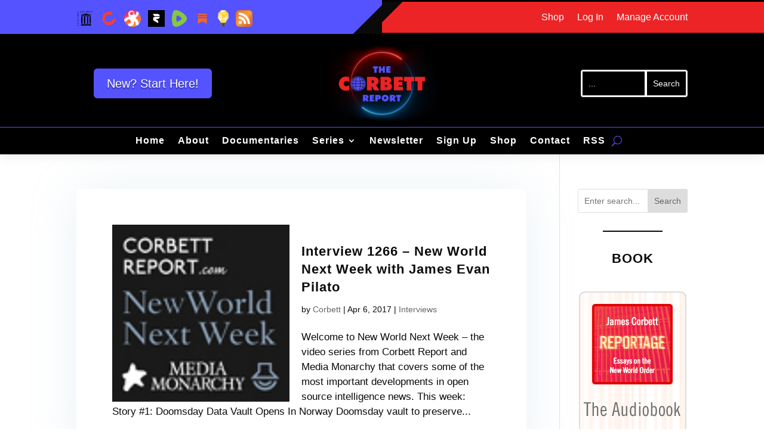

--- FILE ---
content_type: text/html; charset=UTF-8
request_url: https://corbettreport.com/tag/rockefeller/page/3/
body_size: 36741
content:
<!DOCTYPE html>
<html lang="en-US">
<head>
	<meta charset="UTF-8" />
<meta http-equiv="X-UA-Compatible" content="IE=edge">
	<link rel="pingback" href="https://corbettreport.com/xmlrpc.php" />

	<script type="text/javascript">
		document.documentElement.className = 'js';
	</script>
	
	<title>rockefeller 3 | The Corbett Report</title>
<meta name="robots" content="index, follow, max-snippet:-1, max-image-preview:large, max-video-preview:-1">
<link rel="canonical" href="https://corbettreport.com/tag/rockefeller/page/3/">
<meta property="og:url" content="https://corbettreport.com/tag/rockefeller/page/3/">
<meta property="og:site_name" content="The Corbett Report">
<meta property="og:locale" content="en_US">
<meta property="og:type" content="object">
<meta property="og:title" content="rockefeller 3 | The Corbett Report">
<meta property="og:image" content="https://corbettreport.com/wp-content/uploads/2025/07/corbett-share.png">
<meta property="og:image:secure_url" content="https://corbettreport.com/wp-content/uploads/2025/07/corbett-share.png">
<meta property="og:image:width" content="1220">
<meta property="og:image:height" content="680">
<meta name="twitter:card" content="summary_large_image">
<meta name="twitter:creator" content="@corbettreport">
<meta name="twitter:title" content="rockefeller 3 | The Corbett Report">
<meta name="twitter:image" content="https://corbettreport.com/wp-content/uploads/2025/07/corbett-share.png">
<link rel='dns-prefetch' href='//hcaptcha.com' />
<meta content="Corbett Report 2.0 v.2.0.0" name="generator"/><link rel='stylesheet' id='scap.flashblock-css' href='https://corbettreport.com/wp-content/plugins/compact-wp-audio-player/css/flashblock.css?ver=6.9' type='text/css' media='all' />
<link rel='stylesheet' id='scap.player-css' href='https://corbettreport.com/wp-content/plugins/compact-wp-audio-player/css/player.css?ver=6.9' type='text/css' media='all' />
<link rel='stylesheet' id='mp-theme-css' href='https://corbettreport.com/wp-content/plugins/memberpress/css/ui/theme.css?ver=1.12.11' type='text/css' media='all' />
<link rel='stylesheet' id='mp-account-css-css' href='https://corbettreport.com/wp-content/plugins/memberpress/css/ui/account.css?ver=1.12.11' type='text/css' media='all' />
<link rel='stylesheet' id='dashicons-css' href='https://corbettreport.com/wp-includes/css/dashicons.min.css?ver=6.9' type='text/css' media='all' />
<link rel='stylesheet' id='mp-login-css-css' href='https://corbettreport.com/wp-content/plugins/memberpress/css/ui/login.css?ver=1.12.11' type='text/css' media='all' />
<link rel='stylesheet' id='mepr-jquery-ui-smoothness-css' href='https://corbettreport.com/wp-content/plugins/memberpress/css/vendor/jquery-ui/smoothness.min.css?ver=1.13.3' type='text/css' media='all' />
<link rel='stylesheet' id='jquery-ui-timepicker-addon-css' href='https://corbettreport.com/wp-content/plugins/memberpress/css/vendor/jquery-ui-timepicker-addon.css?ver=1.12.11' type='text/css' media='all' />
<link rel='stylesheet' id='jquery-magnific-popup-css' href='https://corbettreport.com/wp-content/plugins/memberpress/css/vendor/magnific-popup.min.css?ver=6.9' type='text/css' media='all' />
<link rel='stylesheet' id='mp-signup-css' href='https://corbettreport.com/wp-content/plugins/memberpress/css/signup.css?ver=1.12.11' type='text/css' media='all' />
<link rel='stylesheet' id='mepr-zxcvbn-css-css' href='https://corbettreport.com/wp-content/plugins/memberpress/css/zxcvbn.css?ver=6.9' type='text/css' media='all' />
<link rel='stylesheet' id='mp-plans-css-css' href='https://corbettreport.com/wp-content/plugins/memberpress/css/plans.min.css?ver=1.12.11' type='text/css' media='all' />
<link rel='stylesheet' id='wp-block-library-css' href='https://corbettreport.com/wp-includes/css/dist/block-library/style.min.css?ver=6.9' type='text/css' media='all' />
<style id='wp-block-archives-inline-css' type='text/css'>
.wp-block-archives{box-sizing:border-box}.wp-block-archives-dropdown label{display:block}
/*# sourceURL=https://corbettreport.com/wp-includes/blocks/archives/style.min.css */
</style>
<style id='wp-block-heading-inline-css' type='text/css'>
h1:where(.wp-block-heading).has-background,h2:where(.wp-block-heading).has-background,h3:where(.wp-block-heading).has-background,h4:where(.wp-block-heading).has-background,h5:where(.wp-block-heading).has-background,h6:where(.wp-block-heading).has-background{padding:1.25em 2.375em}h1.has-text-align-left[style*=writing-mode]:where([style*=vertical-lr]),h1.has-text-align-right[style*=writing-mode]:where([style*=vertical-rl]),h2.has-text-align-left[style*=writing-mode]:where([style*=vertical-lr]),h2.has-text-align-right[style*=writing-mode]:where([style*=vertical-rl]),h3.has-text-align-left[style*=writing-mode]:where([style*=vertical-lr]),h3.has-text-align-right[style*=writing-mode]:where([style*=vertical-rl]),h4.has-text-align-left[style*=writing-mode]:where([style*=vertical-lr]),h4.has-text-align-right[style*=writing-mode]:where([style*=vertical-rl]),h5.has-text-align-left[style*=writing-mode]:where([style*=vertical-lr]),h5.has-text-align-right[style*=writing-mode]:where([style*=vertical-rl]),h6.has-text-align-left[style*=writing-mode]:where([style*=vertical-lr]),h6.has-text-align-right[style*=writing-mode]:where([style*=vertical-rl]){rotate:180deg}
/*# sourceURL=https://corbettreport.com/wp-includes/blocks/heading/style.min.css */
</style>
<style id='wp-block-latest-comments-inline-css' type='text/css'>
ol.wp-block-latest-comments{box-sizing:border-box;margin-left:0}:where(.wp-block-latest-comments:not([style*=line-height] .wp-block-latest-comments__comment)){line-height:1.1}:where(.wp-block-latest-comments:not([style*=line-height] .wp-block-latest-comments__comment-excerpt p)){line-height:1.8}.has-dates :where(.wp-block-latest-comments:not([style*=line-height])),.has-excerpts :where(.wp-block-latest-comments:not([style*=line-height])){line-height:1.5}.wp-block-latest-comments .wp-block-latest-comments{padding-left:0}.wp-block-latest-comments__comment{list-style:none;margin-bottom:1em}.has-avatars .wp-block-latest-comments__comment{list-style:none;min-height:2.25em}.has-avatars .wp-block-latest-comments__comment .wp-block-latest-comments__comment-excerpt,.has-avatars .wp-block-latest-comments__comment .wp-block-latest-comments__comment-meta{margin-left:3.25em}.wp-block-latest-comments__comment-excerpt p{font-size:.875em;margin:.36em 0 1.4em}.wp-block-latest-comments__comment-date{display:block;font-size:.75em}.wp-block-latest-comments .avatar,.wp-block-latest-comments__comment-avatar{border-radius:1.5em;display:block;float:left;height:2.5em;margin-right:.75em;width:2.5em}.wp-block-latest-comments[class*=-font-size] a,.wp-block-latest-comments[style*=font-size] a{font-size:inherit}
/*# sourceURL=https://corbettreport.com/wp-includes/blocks/latest-comments/style.min.css */
</style>
<style id='wp-block-rss-inline-css' type='text/css'>
ul.wp-block-rss.alignleft{margin-right:2em}ul.wp-block-rss.alignright{margin-left:2em}ul.wp-block-rss.is-grid{display:flex;flex-wrap:wrap;padding:0}ul.wp-block-rss.is-grid li{margin:0 1em 1em 0;width:100%}@media (min-width:600px){ul.wp-block-rss.columns-2 li{width:calc(50% - 1em)}ul.wp-block-rss.columns-3 li{width:calc(33.33333% - 1em)}ul.wp-block-rss.columns-4 li{width:calc(25% - 1em)}ul.wp-block-rss.columns-5 li{width:calc(20% - 1em)}ul.wp-block-rss.columns-6 li{width:calc(16.66667% - 1em)}}.wp-block-rss__item-author,.wp-block-rss__item-publish-date{display:block;font-size:.8125em}.wp-block-rss{box-sizing:border-box;list-style:none;padding:0}
/*# sourceURL=https://corbettreport.com/wp-includes/blocks/rss/style.min.css */
</style>
<style id='wp-block-search-inline-css' type='text/css'>
.wp-block-search__button{margin-left:10px;word-break:normal}.wp-block-search__button.has-icon{line-height:0}.wp-block-search__button svg{height:1.25em;min-height:24px;min-width:24px;width:1.25em;fill:currentColor;vertical-align:text-bottom}:where(.wp-block-search__button){border:1px solid #ccc;padding:6px 10px}.wp-block-search__inside-wrapper{display:flex;flex:auto;flex-wrap:nowrap;max-width:100%}.wp-block-search__label{width:100%}.wp-block-search.wp-block-search__button-only .wp-block-search__button{box-sizing:border-box;display:flex;flex-shrink:0;justify-content:center;margin-left:0;max-width:100%}.wp-block-search.wp-block-search__button-only .wp-block-search__inside-wrapper{min-width:0!important;transition-property:width}.wp-block-search.wp-block-search__button-only .wp-block-search__input{flex-basis:100%;transition-duration:.3s}.wp-block-search.wp-block-search__button-only.wp-block-search__searchfield-hidden,.wp-block-search.wp-block-search__button-only.wp-block-search__searchfield-hidden .wp-block-search__inside-wrapper{overflow:hidden}.wp-block-search.wp-block-search__button-only.wp-block-search__searchfield-hidden .wp-block-search__input{border-left-width:0!important;border-right-width:0!important;flex-basis:0;flex-grow:0;margin:0;min-width:0!important;padding-left:0!important;padding-right:0!important;width:0!important}:where(.wp-block-search__input){appearance:none;border:1px solid #949494;flex-grow:1;font-family:inherit;font-size:inherit;font-style:inherit;font-weight:inherit;letter-spacing:inherit;line-height:inherit;margin-left:0;margin-right:0;min-width:3rem;padding:8px;text-decoration:unset!important;text-transform:inherit}:where(.wp-block-search__button-inside .wp-block-search__inside-wrapper){background-color:#fff;border:1px solid #949494;box-sizing:border-box;padding:4px}:where(.wp-block-search__button-inside .wp-block-search__inside-wrapper) .wp-block-search__input{border:none;border-radius:0;padding:0 4px}:where(.wp-block-search__button-inside .wp-block-search__inside-wrapper) .wp-block-search__input:focus{outline:none}:where(.wp-block-search__button-inside .wp-block-search__inside-wrapper) :where(.wp-block-search__button){padding:4px 8px}.wp-block-search.aligncenter .wp-block-search__inside-wrapper{margin:auto}.wp-block[data-align=right] .wp-block-search.wp-block-search__button-only .wp-block-search__inside-wrapper{float:right}
/*# sourceURL=https://corbettreport.com/wp-includes/blocks/search/style.min.css */
</style>
<style id='wp-block-search-theme-inline-css' type='text/css'>
.wp-block-search .wp-block-search__label{font-weight:700}.wp-block-search__button{border:1px solid #ccc;padding:.375em .625em}
/*# sourceURL=https://corbettreport.com/wp-includes/blocks/search/theme.min.css */
</style>
<style id='wp-block-separator-inline-css' type='text/css'>
@charset "UTF-8";.wp-block-separator{border:none;border-top:2px solid}:root :where(.wp-block-separator.is-style-dots){height:auto;line-height:1;text-align:center}:root :where(.wp-block-separator.is-style-dots):before{color:currentColor;content:"···";font-family:serif;font-size:1.5em;letter-spacing:2em;padding-left:2em}.wp-block-separator.is-style-dots{background:none!important;border:none!important}
/*# sourceURL=https://corbettreport.com/wp-includes/blocks/separator/style.min.css */
</style>
<style id='wp-block-separator-theme-inline-css' type='text/css'>
.wp-block-separator.has-css-opacity{opacity:.4}.wp-block-separator{border:none;border-bottom:2px solid;margin-left:auto;margin-right:auto}.wp-block-separator.has-alpha-channel-opacity{opacity:1}.wp-block-separator:not(.is-style-wide):not(.is-style-dots){width:100px}.wp-block-separator.has-background:not(.is-style-dots){border-bottom:none;height:1px}.wp-block-separator.has-background:not(.is-style-wide):not(.is-style-dots){height:2px}
/*# sourceURL=https://corbettreport.com/wp-includes/blocks/separator/theme.min.css */
</style>
<style id='global-styles-inline-css' type='text/css'>
:root{--wp--preset--aspect-ratio--square: 1;--wp--preset--aspect-ratio--4-3: 4/3;--wp--preset--aspect-ratio--3-4: 3/4;--wp--preset--aspect-ratio--3-2: 3/2;--wp--preset--aspect-ratio--2-3: 2/3;--wp--preset--aspect-ratio--16-9: 16/9;--wp--preset--aspect-ratio--9-16: 9/16;--wp--preset--color--black: #000000;--wp--preset--color--cyan-bluish-gray: #abb8c3;--wp--preset--color--white: #ffffff;--wp--preset--color--pale-pink: #f78da7;--wp--preset--color--vivid-red: #cf2e2e;--wp--preset--color--luminous-vivid-orange: #ff6900;--wp--preset--color--luminous-vivid-amber: #fcb900;--wp--preset--color--light-green-cyan: #7bdcb5;--wp--preset--color--vivid-green-cyan: #00d084;--wp--preset--color--pale-cyan-blue: #8ed1fc;--wp--preset--color--vivid-cyan-blue: #0693e3;--wp--preset--color--vivid-purple: #9b51e0;--wp--preset--gradient--vivid-cyan-blue-to-vivid-purple: linear-gradient(135deg,rgb(6,147,227) 0%,rgb(155,81,224) 100%);--wp--preset--gradient--light-green-cyan-to-vivid-green-cyan: linear-gradient(135deg,rgb(122,220,180) 0%,rgb(0,208,130) 100%);--wp--preset--gradient--luminous-vivid-amber-to-luminous-vivid-orange: linear-gradient(135deg,rgb(252,185,0) 0%,rgb(255,105,0) 100%);--wp--preset--gradient--luminous-vivid-orange-to-vivid-red: linear-gradient(135deg,rgb(255,105,0) 0%,rgb(207,46,46) 100%);--wp--preset--gradient--very-light-gray-to-cyan-bluish-gray: linear-gradient(135deg,rgb(238,238,238) 0%,rgb(169,184,195) 100%);--wp--preset--gradient--cool-to-warm-spectrum: linear-gradient(135deg,rgb(74,234,220) 0%,rgb(151,120,209) 20%,rgb(207,42,186) 40%,rgb(238,44,130) 60%,rgb(251,105,98) 80%,rgb(254,248,76) 100%);--wp--preset--gradient--blush-light-purple: linear-gradient(135deg,rgb(255,206,236) 0%,rgb(152,150,240) 100%);--wp--preset--gradient--blush-bordeaux: linear-gradient(135deg,rgb(254,205,165) 0%,rgb(254,45,45) 50%,rgb(107,0,62) 100%);--wp--preset--gradient--luminous-dusk: linear-gradient(135deg,rgb(255,203,112) 0%,rgb(199,81,192) 50%,rgb(65,88,208) 100%);--wp--preset--gradient--pale-ocean: linear-gradient(135deg,rgb(255,245,203) 0%,rgb(182,227,212) 50%,rgb(51,167,181) 100%);--wp--preset--gradient--electric-grass: linear-gradient(135deg,rgb(202,248,128) 0%,rgb(113,206,126) 100%);--wp--preset--gradient--midnight: linear-gradient(135deg,rgb(2,3,129) 0%,rgb(40,116,252) 100%);--wp--preset--font-size--small: 13px;--wp--preset--font-size--medium: 20px;--wp--preset--font-size--large: 36px;--wp--preset--font-size--x-large: 42px;--wp--preset--spacing--20: 0.44rem;--wp--preset--spacing--30: 0.67rem;--wp--preset--spacing--40: 1rem;--wp--preset--spacing--50: 1.5rem;--wp--preset--spacing--60: 2.25rem;--wp--preset--spacing--70: 3.38rem;--wp--preset--spacing--80: 5.06rem;--wp--preset--shadow--natural: 6px 6px 9px rgba(0, 0, 0, 0.2);--wp--preset--shadow--deep: 12px 12px 50px rgba(0, 0, 0, 0.4);--wp--preset--shadow--sharp: 6px 6px 0px rgba(0, 0, 0, 0.2);--wp--preset--shadow--outlined: 6px 6px 0px -3px rgb(255, 255, 255), 6px 6px rgb(0, 0, 0);--wp--preset--shadow--crisp: 6px 6px 0px rgb(0, 0, 0);}:root { --wp--style--global--content-size: 823px;--wp--style--global--wide-size: 1080px; }:where(body) { margin: 0; }.wp-site-blocks > .alignleft { float: left; margin-right: 2em; }.wp-site-blocks > .alignright { float: right; margin-left: 2em; }.wp-site-blocks > .aligncenter { justify-content: center; margin-left: auto; margin-right: auto; }:where(.is-layout-flex){gap: 0.5em;}:where(.is-layout-grid){gap: 0.5em;}.is-layout-flow > .alignleft{float: left;margin-inline-start: 0;margin-inline-end: 2em;}.is-layout-flow > .alignright{float: right;margin-inline-start: 2em;margin-inline-end: 0;}.is-layout-flow > .aligncenter{margin-left: auto !important;margin-right: auto !important;}.is-layout-constrained > .alignleft{float: left;margin-inline-start: 0;margin-inline-end: 2em;}.is-layout-constrained > .alignright{float: right;margin-inline-start: 2em;margin-inline-end: 0;}.is-layout-constrained > .aligncenter{margin-left: auto !important;margin-right: auto !important;}.is-layout-constrained > :where(:not(.alignleft):not(.alignright):not(.alignfull)){max-width: var(--wp--style--global--content-size);margin-left: auto !important;margin-right: auto !important;}.is-layout-constrained > .alignwide{max-width: var(--wp--style--global--wide-size);}body .is-layout-flex{display: flex;}.is-layout-flex{flex-wrap: wrap;align-items: center;}.is-layout-flex > :is(*, div){margin: 0;}body .is-layout-grid{display: grid;}.is-layout-grid > :is(*, div){margin: 0;}body{padding-top: 0px;padding-right: 0px;padding-bottom: 0px;padding-left: 0px;}:root :where(.wp-element-button, .wp-block-button__link){background-color: #32373c;border-width: 0;color: #fff;font-family: inherit;font-size: inherit;font-style: inherit;font-weight: inherit;letter-spacing: inherit;line-height: inherit;padding-top: calc(0.667em + 2px);padding-right: calc(1.333em + 2px);padding-bottom: calc(0.667em + 2px);padding-left: calc(1.333em + 2px);text-decoration: none;text-transform: inherit;}.has-black-color{color: var(--wp--preset--color--black) !important;}.has-cyan-bluish-gray-color{color: var(--wp--preset--color--cyan-bluish-gray) !important;}.has-white-color{color: var(--wp--preset--color--white) !important;}.has-pale-pink-color{color: var(--wp--preset--color--pale-pink) !important;}.has-vivid-red-color{color: var(--wp--preset--color--vivid-red) !important;}.has-luminous-vivid-orange-color{color: var(--wp--preset--color--luminous-vivid-orange) !important;}.has-luminous-vivid-amber-color{color: var(--wp--preset--color--luminous-vivid-amber) !important;}.has-light-green-cyan-color{color: var(--wp--preset--color--light-green-cyan) !important;}.has-vivid-green-cyan-color{color: var(--wp--preset--color--vivid-green-cyan) !important;}.has-pale-cyan-blue-color{color: var(--wp--preset--color--pale-cyan-blue) !important;}.has-vivid-cyan-blue-color{color: var(--wp--preset--color--vivid-cyan-blue) !important;}.has-vivid-purple-color{color: var(--wp--preset--color--vivid-purple) !important;}.has-black-background-color{background-color: var(--wp--preset--color--black) !important;}.has-cyan-bluish-gray-background-color{background-color: var(--wp--preset--color--cyan-bluish-gray) !important;}.has-white-background-color{background-color: var(--wp--preset--color--white) !important;}.has-pale-pink-background-color{background-color: var(--wp--preset--color--pale-pink) !important;}.has-vivid-red-background-color{background-color: var(--wp--preset--color--vivid-red) !important;}.has-luminous-vivid-orange-background-color{background-color: var(--wp--preset--color--luminous-vivid-orange) !important;}.has-luminous-vivid-amber-background-color{background-color: var(--wp--preset--color--luminous-vivid-amber) !important;}.has-light-green-cyan-background-color{background-color: var(--wp--preset--color--light-green-cyan) !important;}.has-vivid-green-cyan-background-color{background-color: var(--wp--preset--color--vivid-green-cyan) !important;}.has-pale-cyan-blue-background-color{background-color: var(--wp--preset--color--pale-cyan-blue) !important;}.has-vivid-cyan-blue-background-color{background-color: var(--wp--preset--color--vivid-cyan-blue) !important;}.has-vivid-purple-background-color{background-color: var(--wp--preset--color--vivid-purple) !important;}.has-black-border-color{border-color: var(--wp--preset--color--black) !important;}.has-cyan-bluish-gray-border-color{border-color: var(--wp--preset--color--cyan-bluish-gray) !important;}.has-white-border-color{border-color: var(--wp--preset--color--white) !important;}.has-pale-pink-border-color{border-color: var(--wp--preset--color--pale-pink) !important;}.has-vivid-red-border-color{border-color: var(--wp--preset--color--vivid-red) !important;}.has-luminous-vivid-orange-border-color{border-color: var(--wp--preset--color--luminous-vivid-orange) !important;}.has-luminous-vivid-amber-border-color{border-color: var(--wp--preset--color--luminous-vivid-amber) !important;}.has-light-green-cyan-border-color{border-color: var(--wp--preset--color--light-green-cyan) !important;}.has-vivid-green-cyan-border-color{border-color: var(--wp--preset--color--vivid-green-cyan) !important;}.has-pale-cyan-blue-border-color{border-color: var(--wp--preset--color--pale-cyan-blue) !important;}.has-vivid-cyan-blue-border-color{border-color: var(--wp--preset--color--vivid-cyan-blue) !important;}.has-vivid-purple-border-color{border-color: var(--wp--preset--color--vivid-purple) !important;}.has-vivid-cyan-blue-to-vivid-purple-gradient-background{background: var(--wp--preset--gradient--vivid-cyan-blue-to-vivid-purple) !important;}.has-light-green-cyan-to-vivid-green-cyan-gradient-background{background: var(--wp--preset--gradient--light-green-cyan-to-vivid-green-cyan) !important;}.has-luminous-vivid-amber-to-luminous-vivid-orange-gradient-background{background: var(--wp--preset--gradient--luminous-vivid-amber-to-luminous-vivid-orange) !important;}.has-luminous-vivid-orange-to-vivid-red-gradient-background{background: var(--wp--preset--gradient--luminous-vivid-orange-to-vivid-red) !important;}.has-very-light-gray-to-cyan-bluish-gray-gradient-background{background: var(--wp--preset--gradient--very-light-gray-to-cyan-bluish-gray) !important;}.has-cool-to-warm-spectrum-gradient-background{background: var(--wp--preset--gradient--cool-to-warm-spectrum) !important;}.has-blush-light-purple-gradient-background{background: var(--wp--preset--gradient--blush-light-purple) !important;}.has-blush-bordeaux-gradient-background{background: var(--wp--preset--gradient--blush-bordeaux) !important;}.has-luminous-dusk-gradient-background{background: var(--wp--preset--gradient--luminous-dusk) !important;}.has-pale-ocean-gradient-background{background: var(--wp--preset--gradient--pale-ocean) !important;}.has-electric-grass-gradient-background{background: var(--wp--preset--gradient--electric-grass) !important;}.has-midnight-gradient-background{background: var(--wp--preset--gradient--midnight) !important;}.has-small-font-size{font-size: var(--wp--preset--font-size--small) !important;}.has-medium-font-size{font-size: var(--wp--preset--font-size--medium) !important;}.has-large-font-size{font-size: var(--wp--preset--font-size--large) !important;}.has-x-large-font-size{font-size: var(--wp--preset--font-size--x-large) !important;}
/*# sourceURL=global-styles-inline-css */
</style>

<link rel='stylesheet' id='my-custom-style-css' href='https://corbettreport.com/wp-content/plugins/search-by-tags/client_side/css/styles.css?ver=1.1' type='text/css' media='all' />
<link rel='stylesheet' id='stcr-style-css' href='https://corbettreport.com/wp-content/plugins/subscribe-to-comments-reloaded/includes/css/stcr-style.css?ver=6.9' type='text/css' media='all' />
<link rel='stylesheet' id='wp-members-css' href='https://corbettreport.com/wp-content/plugins/wp-members/assets/css/forms/generic-no-float.min.css?ver=3.5.5.1' type='text/css' media='all' />
<link rel='stylesheet' id='all-in-one-carousel-for-divi-styles-css' href='https://corbettreport.com/wp-content/plugins/all-in-one-carousel-for-divi/styles/style.min.css?ver=1.7.0' type='text/css' media='all' />
<link rel='stylesheet' id='mb-divi-integrator-styles-css' href='https://corbettreport.com/wp-content/plugins/meta-box-aio/vendor/meta-box/mb-divi-integrator/styles/style.min.css?ver=1.0.0' type='text/css' media='all' />
<link rel='stylesheet' id='divi-style-parent-css' href='https://corbettreport.com/wp-content/themes/Divi/style-static.min.css?ver=4.27.5' type='text/css' media='all' />
<link rel='stylesheet' id='divi-style-css' href='https://corbettreport.com/wp-content/themes/corbett-report-2-0/style.css?ver=4.27.5' type='text/css' media='all' />
<script type="text/javascript" src="https://corbettreport.com/wp-includes/js/jquery/jquery.min.js?ver=3.7.1" id="jquery-core-js"></script>
<script type="text/javascript" src="https://corbettreport.com/wp-includes/js/jquery/jquery-migrate.min.js?ver=3.4.1" id="jquery-migrate-js"></script>
<script type="text/javascript" src="https://corbettreport.com/wp-content/plugins/search-by-tags/client_side/js/searchbytag.js?ver=6.9" id="searchbytag-js"></script>
<script type="text/javascript" src="https://corbettreport.com/wp-content/plugins/compact-wp-audio-player/js/soundmanager2-nodebug-jsmin.js?ver=6.9" id="scap.soundmanager2-js"></script>
<script type="text/javascript" src="https://corbettreport.com/wp-includes/js/underscore.min.js?ver=1.13.7" id="underscore-js"></script>
<script type="text/javascript" src="https://corbettreport.com/wp-includes/js/dist/hooks.min.js?ver=dd5603f07f9220ed27f1" id="wp-hooks-js"></script>
<script type="text/javascript" src="https://corbettreport.com/wp-includes/js/dist/i18n.min.js?ver=c26c3dc7bed366793375" id="wp-i18n-js"></script>
<script type="text/javascript" id="wp-i18n-js-after">
/* <![CDATA[ */
wp.i18n.setLocaleData( { 'text direction\u0004ltr': [ 'ltr' ] } );
wp.i18n.setLocaleData( { 'text direction\u0004ltr': [ 'ltr' ] } );
//# sourceURL=wp-i18n-js-after
/* ]]> */
</script>
<script type="text/javascript" src="https://corbettreport.com/wp-content/plugins/memberpress/js/login.js?ver=1.12.11" id="mepr-login-js-js"></script>
<script type="text/javascript" src="https://corbettreport.com/wp-content/plugins/memberpress/js/vendor/jquery.magnific-popup.min.js?ver=6.9" id="jquery-magnific-popup-js"></script>
<script type="text/javascript" src="https://corbettreport.com/wp-content/plugins/memberpress/js/vendor/jquery.payment.js?ver=1.12.11" id="jquery.payment-js"></script>
<script type="text/javascript" src="https://corbettreport.com/wp-content/plugins/memberpress/js/validate.js?ver=1.12.11" id="mp-validate-js"></script>
<script type="text/javascript" id="mp-i18n-js-extra">
/* <![CDATA[ */
var MeprI18n = {"states":{"AT":{"1":"Burgenland","2":"K\u00e4rnten","3":"Nieder\u00f6sterreich","4":"Ober\u00f6sterreich","5":"Salzburg","6":"Steiermark","7":"Tirol","8":"Vorarlberg","9":"Wien"},"AU":{"ACT":"Australian Capital Territory","NSW":"New South Wales","NT":"Northern Territory","QLD":"Queensland","SA":"South Australia","TAS":"Tasmania","VIC":"Victoria","WA":"Western Australia"},"BD":{"BAG":"Bagerhat","BAN":"Bandarban","BAR":"Barguna","BARI":"Barisal","BHO":"Bhola","BOG":"Bogra","BRA":"Brahmanbaria","CHA":"Chandpur","CHI":"Chittagong","CHU":"Chuadanga","COM":"Comilla","COX":"Cox's Bazar","DHA":"Dhaka","DIN":"Dinajpur","FAR":"Faridpur ","FEN":"Feni","GAI":"Gaibandha","GAZI":"Gazipur","GOP":"Gopalganj","HAB":"Habiganj","JAM":"Jamalpur","JES":"Jessore","JHA":"Jhalokati","JHE":"Jhenaidah","JOY":"Joypurhat","KHA":"Khagrachhari","KHU":"Khulna","KIS":"Kishoreganj","KUR":"Kurigram","KUS":"Kushtia","LAK":"Lakshmipur","LAL":"Lalmonirhat","MAD":"Madaripur","MAG":"Magura","MAN":"Manikganj ","MEH":"Meherpur","MOU":"Moulvibazar","MUN":"Munshiganj","MYM":"Mymensingh","NAO":"Naogaon","NAR":"Narail","NARG":"Narayanganj","NARD":"Narsingdi","NAT":"Natore","NAW":"Nawabganj","NET":"Netrakona","NIL":"Nilphamari","NOA":"Noakhali","PAB":"Pabna","PAN":"Panchagarh","PAT":"Patuakhali","PIR":"Pirojpur","RAJB":"Rajbari","RAJ":"Rajshahi","RAN":"Rangamati","RANP":"Rangpur","SAT":"Satkhira","SHA":"Shariatpur","SHE":"Sherpur","SIR":"Sirajganj","SUN":"Sunamganj","SYL":"Sylhet","TAN":"Tangail","THA":"Thakurgaon"},"BG":{"BG-01":"Blagoevgrad","BG-02":"Burgas","BG-08":"Dobrich","BG-07":"Gabrovo","BG-26":"Haskovo","BG-09":"Kardzhali","BG-10":"Kyustendil","BG-11":"Lovech","BG-12":"Montana","BG-13":"Pazardzhik","BG-14":"Pernik","BG-15":"Pleven","BG-16":"Plovdiv","BG-17":"Razgrad","BG-18":"Ruse","BG-27":"Shumen","BG-19":"Silistra","BG-20":"Sliven","BG-21":"Smolyan","BG-23":"Sofia","BG-22":"Sofia-Grad","BG-24":"Stara Zagora","BG-25":"Targovishte","BG-03":"Varna","BG-04":"Veliko Tarnovo","BG-05":"Vidin","BG-06":"Vratsa","BG-28":"Yambol"},"BR":{"AC":"Acre","AL":"Alagoas","AP":"Amap&aacute;","AM":"Amazonas","BA":"Bahia","CE":"Cear&aacute;","DF":"Distrito Federal","ES":"Esp&iacute;rito Santo","GO":"Goi&aacute;s","MA":"Maranh&atilde;o","MT":"Mato Grosso","MS":"Mato Grosso do Sul","MG":"Minas Gerais","PA":"Par&aacute;","PB":"Para&iacute;ba","PR":"Paran&aacute;","PE":"Pernambuco","PI":"Piau&iacute;","RJ":"Rio de Janeiro","RN":"Rio Grande do Norte","RS":"Rio Grande do Sul","RO":"Rond&ocirc;nia","RR":"Roraima","SC":"Santa Catarina","SP":"S&atilde;o Paulo","SE":"Sergipe","TO":"Tocantins"},"CA":{"AB":"Alberta","BC":"British Columbia","MB":"Manitoba","NB":"New Brunswick","NL":"Newfoundland","NT":"Northwest Territories","NS":"Nova Scotia","NU":"Nunavut","ON":"Ontario","PE":"Prince Edward Island","QC":"Quebec","SK":"Saskatchewan","YT":"Yukon Territory"},"CH":{"AG":"Aargau","AR":"Appenzell Ausserrhoden","AI":"Appenzell Innerrhoden","BL":"Basel-Landschaft","BS":"Basel-Stadt","BE":"Bern","FR":"Freiburg","GE":"Gen\u00e8ve","GL":"Glarus","GR":"Graub\u00fcnden","JU":"Jura","LU":"Luzern","NE":"Neuch\u00e2tel","NW":"Nidwalden","OW":"Obwalden","SH":"Schaffhausen","SZ":"Schwyz","SO":"Solothurn","SG":"St. Gallen","TG":"Thurgau","TI":"Ticino","UR":"Uri","VS":"Valais","VD":"Vaud","ZG":"Zug","ZH":"Z\u00fcrich"},"CN":{"CN1":"Yunnan / &#20113;&#21335;","CN2":"Beijing / &#21271;&#20140;","CN3":"Tianjin / &#22825;&#27941;","CN4":"Hebei / &#27827;&#21271;","CN5":"Shanxi / &#23665;&#35199;","CN6":"Inner Mongolia / &#20839;&#33945;&#21476;","CN7":"Liaoning / &#36797;&#23425;","CN8":"Jilin / &#21513;&#26519;","CN9":"Heilongjiang / &#40657;&#40857;&#27743;","CN10":"Shanghai / &#19978;&#28023;","CN11":"Jiangsu / &#27743;&#33487;","CN12":"Zhejiang / &#27993;&#27743;","CN13":"Anhui / &#23433;&#24509;","CN14":"Fujian / &#31119;&#24314;","CN15":"Jiangxi / &#27743;&#35199;","CN16":"Shandong / &#23665;&#19996;","CN17":"Henan / &#27827;&#21335;","CN18":"Hubei / &#28246;&#21271;","CN19":"Hunan / &#28246;&#21335;","CN20":"Guangdong / &#24191;&#19996;","CN21":"Guangxi Zhuang / &#24191;&#35199;&#22766;&#26063;","CN22":"Hainan / &#28023;&#21335;","CN23":"Chongqing / &#37325;&#24198;","CN24":"Sichuan / &#22235;&#24029;","CN25":"Guizhou / &#36149;&#24030;","CN26":"Shaanxi / &#38485;&#35199;","CN27":"Gansu / &#29976;&#32899;","CN28":"Qinghai / &#38738;&#28023;","CN29":"Ningxia Hui / &#23425;&#22799;","CN30":"Macau / &#28595;&#38376;","CN31":"Tibet / &#35199;&#34255;","CN32":"Xinjiang / &#26032;&#30086;"},"DE":{"BW":"Baden-W\u00fcrttemberg","BY":"Bavaria","BE":"Berlin","BB":"Brandenburg","HB":"Bremen","HH":"Hamburg","HE":"Hesse","NI":"Lower Saxony","MV":"Mecklenburg-Vorpommern","NW":"North Rhine-Westphalia","RP":"Rhineland-Palatinate","SL":"Saarland","SN":"Saxony","ST":"Saxony-Anhalt","SH":"Schleswig-Holstein","TH":"Thuringia"},"ES":{"C":"A Coru&ntilde;a","VI":"Araba/&Aacute;lava","AB":"Albacete","A":"Alicante","AL":"Almer&iacute;a","O":"Asturias","AV":"&Aacute;vila","BA":"Badajoz","PM":"Baleares","B":"Barcelona","BU":"Burgos","CC":"C&aacute;ceres","CA":"C&aacute;diz","S":"Cantabria","CS":"Castell&oacute;n","CE":"Ceuta","CR":"Ciudad Real","CO":"C&oacute;rdoba","CU":"Cuenca","GI":"Girona","GR":"Granada","GU":"Guadalajara","SS":"Gipuzkoa","H":"Huelva","HU":"Huesca","J":"Ja&eacute;n","LO":"La Rioja","GC":"Las Palmas","LE":"Le&oacute;n","L":"Lleida","LU":"Lugo","M":"Madrid","MA":"M&aacute;laga","ML":"Melilla","MU":"Murcia","NA":"Navarra","OR":"Ourense","P":"Palencia","PO":"Pontevedra","SA":"Salamanca","TF":"Santa Cruz de Tenerife","SG":"Segovia","SE":"Sevilla","SO":"Soria","T":"Tarragona","TE":"Teruel","TO":"Toledo","V":"Valencia","VA":"Valladolid","BI":"Bizkaia","ZA":"Zamora","Z":"Zaragoza"},"HK":{"HONG KONG":"Hong Kong Island","KOWLOON":"Kowloon","NEW TERRITORIES":"New Territories"},"HU":{"BK":"B\u00e1cs-Kiskun","BE":"B\u00e9k\u00e9s","BA":"Baranya","BZ":"Borsod-Aba\u00faj-Zempl\u00e9n","BU":"Budapest","CS":"Csongr\u00e1d","FE":"Fej\u00e9r","GS":"Gy\u0151r-Moson-Sopron","HB":"Hajd\u00fa-Bihar","HE":"Heves","JN":"J\u00e1sz-Nagykun-Szolnok","KE":"Kom\u00e1rom-Esztergom","NO":"N\u00f3gr\u00e1d","PE":"Pest","SO":"Somogy","SZ":"Szabolcs-Szatm\u00e1r-Bereg","TO":"Tolna","VA":"Vas","VE":"Veszpr\u00e9m","ZA":"Zala"},"ID":{"BA":"Bali","BB":"Bangka Belitung","BT":"Banten","BE":"Bengkulu","AC":"Daerah Istimewa Aceh","YO":"Daerah Istimewa Yogyakarta","JK":"DKI Jakarta","GO":"Gorontalo","JA":"Jambi","JB":"Jawa Barat","JT":"Jawa Tengah","JI":"Jawa Timur","KB":"Kalimantan Barat","KS":"Kalimantan Selatan","KT":"Kalimantan Tengah","KI":"Kalimantan Timur","KU":"Kalimantan Utara","KR":"Kepulauan Riau","LA":"Lampung","MA":"Maluku","MU":"Maluku Utara","NB":"Nusa Tenggara Barat","NT":"Nusa Tenggara Timur","PA":"Papua","PB":"Papua Barat","RI":"Riau","SR":"Sulawesi Barat","SN":"Sulawesi Selatan","SA":"Sulawesi Utara","ST":"Sulawesi Tengah","SG":"Sulawesi Tenggara","SB":"Sumatera Barat","SS":"Sumatera Selatan","SU":"Sumatera Utara"},"IE":{"CW":"Carlow","CN":"Cavan","CE":"Clare","CO":"Cork","DL":"Donegal","D":"Dublin","G":"Galway","KY":"Kerry","KE":"Kildare","KK":"Kilkenny","LS":"Laois","LM":"Leitrim","LK":"Limerick","LD":"Longford","LH":"Louth","MO":"Mayo","MH":"Meath","MN":"Monaghan","OY":"Offaly","RN":"Roscommon","SO":"Sligo","TA":"Tipperary","WD":"Waterford","WH":"Westmeath","WX":"Wexford","WW":"Wicklow"},"IN":{"AP":"Andra Pradesh","AR":"Arunachal Pradesh","AS":"Assam","BR":"Bihar","CT":"Chhattisgarh","GA":"Goa","GJ":"Gujarat","HR":"Haryana","HP":"Himachal Pradesh","JK":"Jammu and Kashmir","JH":"Jharkhand","KA":"Karnataka","KL":"Kerala","MP":"Madhya Pradesh","MH":"Maharashtra","MN":"Manipur","ML":"Meghalaya","MZ":"Mizoram","NL":"Nagaland","OR":"Orissa","PB":"Punjab","RJ":"Rajasthan","SK":"Sikkim","TN":"Tamil Nadu","TS":"Telangana","TR":"Tripura","UK":"Uttarakhand","UP":"Uttar Pradesh","WB":"West Bengal","AN":"Andaman and Nicobar Islands","CH":"Chandigarh","DN":"Dadar and Nagar Haveli","DD":"Daman and Diu","DL":"Delhi","LD":"Lakshadeep","PY":"Pondicherry (Puducherry)"},"IR":{"ABZ":"Alborz (\u0627\u0644\u0628\u0631\u0632)","ADL":"Ardabil (\u0627\u0631\u062f\u0628\u06cc\u0644)","BHR":"Bushehr (\u0628\u0648\u0634\u0647\u0631)","CHB":"Chaharmahal and Bakhtiari (\u0686\u0647\u0627\u0631\u0645\u062d\u0627\u0644 \u0648 \u0628\u062e\u062a\u06cc\u0627\u0631\u06cc)","EAZ":"East Azarbaijan (\u0622\u0630\u0631\u0628\u0627\u06cc\u062c\u0627\u0646 \u0634\u0631\u0642\u06cc)","FRS":"Fars (\u0641\u0627\u0631\u0633)","GZN":"Ghazvin (\u0642\u0632\u0648\u06cc\u0646)","GIL":"Gilan (\u06af\u06cc\u0644\u0627\u0646)","GLS":"Golestan (\u06af\u0644\u0633\u062a\u0627\u0646)","HDN":"Hamadan (\u0647\u0645\u062f\u0627\u0646)","HRZ":"Hormozgan (\u0647\u0631\u0645\u0632\u06af\u0627\u0646)","ILM":"Ilaam (\u0627\u06cc\u0644\u0627\u0645)","ESF":"Isfahan (\u0627\u0635\u0641\u0647\u0627\u0646)","KRN":"Kerman (\u06a9\u0631\u0645\u0627\u0646)","KRH":"Kermanshah (\u06a9\u0631\u0645\u0627\u0646\u0634\u0627\u0647)","KHZ":"Khuzestan  (\u062e\u0648\u0632\u0633\u062a\u0627\u0646)","KBD":"Kohgiluyeh and BoyerAhmad (\u06a9\u0647\u06af\u06cc\u0644\u0648\u06cc\u06cc\u0647 \u0648 \u0628\u0648\u06cc\u0631\u0627\u062d\u0645\u062f)","KRD":"Kurdistan / \u06a9\u0631\u062f\u0633\u062a\u0627\u0646)","LRS":"Luristan (\u0644\u0631\u0633\u062a\u0627\u0646)","MZN":"Mazandaran (\u0645\u0627\u0632\u0646\u062f\u0631\u0627\u0646)","MKZ":"Markazi (\u0645\u0631\u06a9\u0632\u06cc)","NKH":"North Khorasan (\u062e\u0631\u0627\u0633\u0627\u0646 \u062c\u0646\u0648\u0628\u06cc)","QHM":"Qom (\u0642\u0645)","RKH":"Razavi Khorasan (\u062e\u0631\u0627\u0633\u0627\u0646 \u0631\u0636\u0648\u06cc)","SMN":"Semnan (\u0633\u0645\u0646\u0627\u0646)","SBN":"Sistan and Baluchestan (\u0633\u06cc\u0633\u062a\u0627\u0646 \u0648 \u0628\u0644\u0648\u0686\u0633\u062a\u0627\u0646)","SKH":"South Khorasan (\u062e\u0631\u0627\u0633\u0627\u0646 \u062c\u0646\u0648\u0628\u06cc)","THR":"Tehran  (\u062a\u0647\u0631\u0627\u0646)","WAZ":"West Azarbaijan (\u0622\u0630\u0631\u0628\u0627\u06cc\u062c\u0627\u0646 \u063a\u0631\u0628\u06cc)","YZD":"Yazd (\u06cc\u0632\u062f)","ZJN":"Zanjan (\u0632\u0646\u062c\u0627\u0646)"},"IT":{"AG":"Agrigento","AL":"Alessandria","AN":"Ancona","AO":"Aosta","AR":"Arezzo","AP":"Ascoli Piceno","AT":"Asti","AV":"Avellino","BA":"Bari","BT":"Barletta-Andria-Trani","BL":"Belluno","BN":"Benevento","BG":"Bergamo","BI":"Biella","BO":"Bologna","BZ":"Bolzano","BS":"Brescia","BR":"Brindisi","CA":"Cagliari","CL":"Caltanissetta","CB":"Campobasso","CI":"Carbonia-Iglesias","CE":"Caserta","CT":"Catania","CZ":"Catanzaro","CH":"Chieti","CO":"Como","CS":"Cosenza","CR":"Cremona","KR":"Crotone","CN":"Cuneo","EN":"Enna","FM":"Fermo","FE":"Ferrara","FI":"Firenze","FG":"Foggia","FC":"Forl\u00ec-Cesena","FR":"Frosinone","GE":"Genova","GO":"Gorizia","GR":"Grosseto","IM":"Imperia","IS":"Isernia","SP":"La Spezia","AQ":"L&apos;Aquila","LT":"Latina","LE":"Lecce","LC":"Lecco","LI":"Livorno","LO":"Lodi","LU":"Lucca","MC":"Macerata","MN":"Mantova","MS":"Massa-Carrara","MT":"Matera","ME":"Messina","MI":"Milano","MO":"Modena","MB":"Monza e della Brianza","NA":"Napoli","NO":"Novara","NU":"Nuoro","OT":"Olbia-Tempio","OR":"Oristano","PD":"Padova","PA":"Palermo","PR":"Parma","PV":"Pavia","PG":"Perugia","PU":"Pesaro e Urbino","PE":"Pescara","PC":"Piacenza","PI":"Pisa","PT":"Pistoia","PN":"Pordenone","PZ":"Potenza","PO":"Prato","RG":"Ragusa","RA":"Ravenna","RC":"Reggio Calabria","RE":"Reggio Emilia","RI":"Rieti","RN":"Rimini","RM":"Roma","RO":"Rovigo","SA":"Salerno","VS":"Medio Campidano","SS":"Sassari","SV":"Savona","SI":"Siena","SR":"Siracusa","SO":"Sondrio","TA":"Taranto","TE":"Teramo","TR":"Terni","TO":"Torino","OG":"Ogliastra","TP":"Trapani","TN":"Trento","TV":"Treviso","TS":"Trieste","UD":"Udine","VA":"Varese","VE":"Venezia","VB":"Verbano-Cusio-Ossola","VC":"Vercelli","VR":"Verona","VV":"Vibo Valentia","VI":"Vicenza","VT":"Viterbo"},"JP":{"JP01":"Hokkaido","JP02":"Aomori","JP03":"Iwate","JP04":"Miyagi","JP05":"Akita","JP06":"Yamagata","JP07":"Fukushima","JP08":"Ibaraki","JP09":"Tochigi","JP10":"Gunma","JP11":"Saitama","JP12":"Chiba","JP13":"Tokyo","JP14":"Kanagawa","JP15":"Niigata","JP16":"Toyama","JP17":"Ishikawa","JP18":"Fukui","JP19":"Yamanashi","JP20":"Nagano","JP21":"Gifu","JP22":"Shizuoka","JP23":"Aichi","JP24":"Mie","JP25":"Shiga","JP26":"Kyouto","JP27":"Osaka","JP28":"Hyougo","JP29":"Nara","JP30":"Wakayama","JP31":"Tottori","JP32":"Shimane","JP33":"Okayama","JP34":"Hiroshima","JP35":"Yamaguchi","JP36":"Tokushima","JP37":"Kagawa","JP38":"Ehime","JP39":"Kochi","JP40":"Fukuoka","JP41":"Saga","JP42":"Nagasaki","JP43":"Kumamoto","JP44":"Oita","JP45":"Miyazaki","JP46":"Kagoshima","JP47":"Okinawa"},"MX":{"Aguascalientes":"Aguascalientes","Baja California":"Baja California","Baja California Sur":"Baja California Sur","Campeche":"Campeche","Chiapas":"Chiapas","Chihuahua":"Chihuahua","Ciudad de Mexico":"Ciudad de M\u00e9xico (CDMX)","Coahuila":"Coahuila","Colima":"Colima","Durango":"Durango","Estado de Mexico":"Edo. de M\u00e9xico","Guanajuato":"Guanajuato","Guerrero":"Guerrero","Hidalgo":"Hidalgo","Jalisco":"Jalisco","Michoacan":"Michoac\u00e1n","Morelos":"Morelos","Nayarit":"Nayarit","Nuevo Leon":"Nuevo Le\u00f3n","Oaxaca":"Oaxaca","Puebla":"Puebla","Queretaro":"Quer\u00e9taro","Quintana Roo":"Quintana Roo","San Luis Potosi":"San Luis Potos\u00ed","Sinaloa":"Sinaloa","Sonora":"Sonora","Tabasco":"Tabasco","Tamaulipas":"Tamaulipas","Tlaxcala":"Tlaxcala","Veracruz":"Veracruz","Yucatan":"Yucat\u00e1n","Zacatecas":"Zacatecas"},"MY":{"JHR":"Johor","KDH":"Kedah","KTN":"Kelantan","MLK":"Melaka","NSN":"Negeri Sembilan","PHG":"Pahang","PRK":"Perak","PLS":"Perlis","PNG":"Pulau Pinang","SBH":"Sabah","SWK":"Sarawak","SGR":"Selangor","TRG":"Terengganu","KUL":"W.P. Kuala Lumpur","LBN":"W.P. Labuan","PJY":"W.P. Putrajaya"},"NP":{"ILL":"Illam","JHA":"Jhapa","PAN":"Panchthar","TAP":"Taplejung","BHO":"Bhojpur","DKA":"Dhankuta","MOR":"Morang","SUN":"Sunsari","SAN":"Sankhuwa","TER":"Terhathum","KHO":"Khotang","OKH":"Okhaldhunga","SAP":"Saptari","SIR":"Siraha","SOL":"Solukhumbu","UDA":"Udayapur","DHA":"Dhanusa","DLK":"Dolakha","MOH":"Mohottari","RAM":"Ramechha","SAR":"Sarlahi","SIN":"Sindhuli","BHA":"Bhaktapur","DHD":"Dhading","KTM":"Kathmandu","KAV":"Kavrepalanchowk","LAL":"Lalitpur","NUW":"Nuwakot","RAS":"Rasuwa","SPC":"Sindhupalchowk","BAR":"Bara","CHI":"Chitwan","MAK":"Makwanpur","PAR":"Parsa","RAU":"Rautahat","GOR":"Gorkha","KAS":"Kaski","LAM":"Lamjung","MAN":"Manang","SYN":"Syangja","TAN":"Tanahun","BAG":"Baglung","PBT":"Parbat","MUS":"Mustang","MYG":"Myagdi","AGR":"Agrghakanchi","GUL":"Gulmi","KAP":"Kapilbastu","NAW":"Nawalparasi","PAL":"Palpa","RUP":"Rupandehi","DAN":"Dang","PYU":"Pyuthan","ROL":"Rolpa","RUK":"Rukum","SAL":"Salyan","BAN":"Banke","BDA":"Bardiya","DAI":"Dailekh","JAJ":"Jajarkot","SUR":"Surkhet","DOL":"Dolpa","HUM":"Humla","JUM":"Jumla","KAL":"Kalikot","MUG":"Mugu","ACH":"Achham","BJH":"Bajhang","BJU":"Bajura","DOT":"Doti","KAI":"Kailali","BAI":"Baitadi","DAD":"Dadeldhura","DAR":"Darchula","KAN":"Kanchanpur"},"NZ":{"AK":"Auckland","BP":"Bay of Plenty","CT":"Canterbury","HB":"Hawke&rsquo;s Bay","MW":"Manawatu-Wanganui","MB":"Marlborough","NS":"Nelson","NL":"Northland","OT":"Otago","SL":"Southland","TK":"Taranaki","TM":"Tasman","WA":"Waikato","WE":"Wellington","WC":"West Coast"},"PE":{"AMA":"Amazonas","ANC":"Ancash","APU":"Apur&iacute;mac","ARE":"Arequipa","AYA":"Ayacucho","CAJ":"Cajamarca","CUS":"Cusco","CAL":"El Callao","HUV":"Huancavelica","HUC":"Hu&aacute;nuco","ICA":"Ica","JUN":"Jun&iacute;n","LAL":"La Libertad","LAM":"Lambayeque","LIM":"Lima","LOR":"Loreto","MDD":"Madre de Dios","MOQ":"Moquegua","LMA":"Municipalidad Metropolitana de Lima","PAS":"Pasco","PIU":"Piura","PUN":"Puno","SAM":"San Mart&iacute;n","TAC":"Tacna","TUM":"Tumbes","UCA":"Ucayali"},"PT":{"AC":"A\u00e7ores","AG":"Algarve","AT":"Alentejo","CE":"Centro","LT":"Lisboa e Vale do Tejo","MD":"Madeira","NO":"Norte"},"TH":{"TH-37":"Amnat Charoen (&#3629;&#3635;&#3609;&#3634;&#3592;&#3648;&#3592;&#3619;&#3636;&#3597;)","TH-15":"Ang Thong (&#3629;&#3656;&#3634;&#3591;&#3607;&#3629;&#3591;)","TH-14":"Ayutthaya (&#3614;&#3619;&#3632;&#3609;&#3588;&#3619;&#3624;&#3619;&#3637;&#3629;&#3618;&#3640;&#3608;&#3618;&#3634;)","TH-10":"Bangkok (&#3585;&#3619;&#3640;&#3591;&#3648;&#3607;&#3614;&#3617;&#3627;&#3634;&#3609;&#3588;&#3619;)","TH-38":"Bueng Kan (&#3610;&#3638;&#3591;&#3585;&#3634;&#3628;)","TH-31":"Buri Ram (&#3610;&#3640;&#3619;&#3637;&#3619;&#3633;&#3617;&#3618;&#3660;)","TH-24":"Chachoengsao (&#3593;&#3632;&#3648;&#3594;&#3636;&#3591;&#3648;&#3607;&#3619;&#3634;)","TH-18":"Chai Nat (&#3594;&#3633;&#3618;&#3609;&#3634;&#3607;)","TH-36":"Chaiyaphum (&#3594;&#3633;&#3618;&#3616;&#3641;&#3617;&#3636;)","TH-22":"Chanthaburi (&#3592;&#3633;&#3609;&#3607;&#3610;&#3640;&#3619;&#3637;)","TH-50":"Chiang Mai (&#3648;&#3594;&#3637;&#3618;&#3591;&#3651;&#3627;&#3617;&#3656;)","TH-57":"Chiang Rai (&#3648;&#3594;&#3637;&#3618;&#3591;&#3619;&#3634;&#3618;)","TH-20":"Chonburi (&#3594;&#3621;&#3610;&#3640;&#3619;&#3637;)","TH-86":"Chumphon (&#3594;&#3640;&#3617;&#3614;&#3619;)","TH-46":"Kalasin (&#3585;&#3634;&#3628;&#3626;&#3636;&#3609;&#3608;&#3640;&#3660;)","TH-62":"Kamphaeng Phet (&#3585;&#3635;&#3649;&#3614;&#3591;&#3648;&#3614;&#3594;&#3619;)","TH-71":"Kanchanaburi (&#3585;&#3634;&#3597;&#3592;&#3609;&#3610;&#3640;&#3619;&#3637;)","TH-40":"Khon Kaen (&#3586;&#3629;&#3609;&#3649;&#3585;&#3656;&#3609;)","TH-81":"Krabi (&#3585;&#3619;&#3632;&#3610;&#3637;&#3656;)","TH-52":"Lampang (&#3621;&#3635;&#3611;&#3634;&#3591;)","TH-51":"Lamphun (&#3621;&#3635;&#3614;&#3641;&#3609;)","TH-42":"Loei (&#3648;&#3621;&#3618;)","TH-16":"Lopburi (&#3621;&#3614;&#3610;&#3640;&#3619;&#3637;)","TH-58":"Mae Hong Son (&#3649;&#3617;&#3656;&#3630;&#3656;&#3629;&#3591;&#3626;&#3629;&#3609;)","TH-44":"Maha Sarakham (&#3617;&#3627;&#3634;&#3626;&#3634;&#3619;&#3588;&#3634;&#3617;)","TH-49":"Mukdahan (&#3617;&#3640;&#3585;&#3604;&#3634;&#3627;&#3634;&#3619;)","TH-26":"Nakhon Nayok (&#3609;&#3588;&#3619;&#3609;&#3634;&#3618;&#3585;)","TH-73":"Nakhon Pathom (&#3609;&#3588;&#3619;&#3611;&#3600;&#3617;)","TH-48":"Nakhon Phanom (&#3609;&#3588;&#3619;&#3614;&#3609;&#3617;)","TH-30":"Nakhon Ratchasima (&#3609;&#3588;&#3619;&#3619;&#3634;&#3594;&#3626;&#3637;&#3617;&#3634;)","TH-60":"Nakhon Sawan (&#3609;&#3588;&#3619;&#3626;&#3623;&#3619;&#3619;&#3588;&#3660;)","TH-80":"Nakhon Si Thammarat (&#3609;&#3588;&#3619;&#3624;&#3619;&#3637;&#3608;&#3619;&#3619;&#3617;&#3619;&#3634;&#3594;)","TH-55":"Nan (&#3609;&#3656;&#3634;&#3609;)","TH-96":"Narathiwat (&#3609;&#3619;&#3634;&#3608;&#3636;&#3623;&#3634;&#3626;)","TH-39":"Nong Bua Lam Phu (&#3627;&#3609;&#3629;&#3591;&#3610;&#3633;&#3623;&#3621;&#3635;&#3616;&#3641;)","TH-43":"Nong Khai (&#3627;&#3609;&#3629;&#3591;&#3588;&#3634;&#3618;)","TH-12":"Nonthaburi (&#3609;&#3609;&#3607;&#3610;&#3640;&#3619;&#3637;)","TH-13":"Pathum Thani (&#3611;&#3607;&#3640;&#3617;&#3608;&#3634;&#3609;&#3637;)","TH-94":"Pattani (&#3611;&#3633;&#3605;&#3605;&#3634;&#3609;&#3637;)","TH-82":"Phang Nga (&#3614;&#3633;&#3591;&#3591;&#3634;)","TH-93":"Phatthalung (&#3614;&#3633;&#3607;&#3621;&#3640;&#3591;)","TH-56":"Phayao (&#3614;&#3632;&#3648;&#3618;&#3634;)","TH-67":"Phetchabun (&#3648;&#3614;&#3594;&#3619;&#3610;&#3641;&#3619;&#3603;&#3660;)","TH-76":"Phetchaburi (&#3648;&#3614;&#3594;&#3619;&#3610;&#3640;&#3619;&#3637;)","TH-66":"Phichit (&#3614;&#3636;&#3592;&#3636;&#3605;&#3619;)","TH-65":"Phitsanulok (&#3614;&#3636;&#3625;&#3603;&#3640;&#3650;&#3621;&#3585;)","TH-54":"Phrae (&#3649;&#3614;&#3619;&#3656;)","TH-83":"Phuket (&#3616;&#3641;&#3648;&#3585;&#3655;&#3605;)","TH-25":"Prachin Buri (&#3611;&#3619;&#3634;&#3592;&#3637;&#3609;&#3610;&#3640;&#3619;&#3637;)","TH-77":"Prachuap Khiri Khan (&#3611;&#3619;&#3632;&#3592;&#3623;&#3610;&#3588;&#3637;&#3619;&#3637;&#3586;&#3633;&#3609;&#3608;&#3660;)","TH-85":"Ranong (&#3619;&#3632;&#3609;&#3629;&#3591;)","TH-70":"Ratchaburi (&#3619;&#3634;&#3594;&#3610;&#3640;&#3619;&#3637;)","TH-21":"Rayong (&#3619;&#3632;&#3618;&#3629;&#3591;)","TH-45":"Roi Et (&#3619;&#3657;&#3629;&#3618;&#3648;&#3629;&#3655;&#3604;)","TH-27":"Sa Kaeo (&#3626;&#3619;&#3632;&#3649;&#3585;&#3657;&#3623;)","TH-47":"Sakon Nakhon (&#3626;&#3585;&#3621;&#3609;&#3588;&#3619;)","TH-11":"Samut Prakan (&#3626;&#3617;&#3640;&#3607;&#3619;&#3611;&#3619;&#3634;&#3585;&#3634;&#3619;)","TH-74":"Samut Sakhon (&#3626;&#3617;&#3640;&#3607;&#3619;&#3626;&#3634;&#3588;&#3619;)","TH-75":"Samut Songkhram (&#3626;&#3617;&#3640;&#3607;&#3619;&#3626;&#3591;&#3588;&#3619;&#3634;&#3617;)","TH-19":"Saraburi (&#3626;&#3619;&#3632;&#3610;&#3640;&#3619;&#3637;)","TH-91":"Satun (&#3626;&#3605;&#3641;&#3621;)","TH-17":"Sing Buri (&#3626;&#3636;&#3591;&#3627;&#3660;&#3610;&#3640;&#3619;&#3637;)","TH-33":"Sisaket (&#3624;&#3619;&#3637;&#3626;&#3632;&#3648;&#3585;&#3625;)","TH-90":"Songkhla (&#3626;&#3591;&#3586;&#3621;&#3634;)","TH-64":"Sukhothai (&#3626;&#3640;&#3650;&#3586;&#3607;&#3633;&#3618;)","TH-72":"Suphan Buri (&#3626;&#3640;&#3614;&#3619;&#3619;&#3603;&#3610;&#3640;&#3619;&#3637;)","TH-84":"Surat Thani (&#3626;&#3640;&#3619;&#3634;&#3625;&#3598;&#3619;&#3660;&#3608;&#3634;&#3609;&#3637;)","TH-32":"Surin (&#3626;&#3640;&#3619;&#3636;&#3609;&#3607;&#3619;&#3660;)","TH-63":"Tak (&#3605;&#3634;&#3585;)","TH-92":"Trang (&#3605;&#3619;&#3633;&#3591;)","TH-23":"Trat (&#3605;&#3619;&#3634;&#3604;)","TH-34":"Ubon Ratchathani (&#3629;&#3640;&#3610;&#3621;&#3619;&#3634;&#3594;&#3608;&#3634;&#3609;&#3637;)","TH-41":"Udon Thani (&#3629;&#3640;&#3604;&#3619;&#3608;&#3634;&#3609;&#3637;)","TH-61":"Uthai Thani (&#3629;&#3640;&#3607;&#3633;&#3618;&#3608;&#3634;&#3609;&#3637;)","TH-53":"Uttaradit (&#3629;&#3640;&#3605;&#3619;&#3604;&#3636;&#3605;&#3606;&#3660;)","TH-95":"Yala (&#3618;&#3632;&#3621;&#3634;)","TH-35":"Yasothon (&#3618;&#3650;&#3626;&#3608;&#3619;)"},"TR":{"TR01":"Adana","TR02":"Ad&#305;yaman","TR03":"Afyon","TR04":"A&#287;r&#305;","TR05":"Amasya","TR06":"Ankara","TR07":"Antalya","TR08":"Artvin","TR09":"Ayd&#305;n","TR10":"Bal&#305;kesir","TR11":"Bilecik","TR12":"Bing&#246;l","TR13":"Bitlis","TR14":"Bolu","TR15":"Burdur","TR16":"Bursa","TR17":"&#199;anakkale","TR18":"&#199;ank&#305;r&#305;","TR19":"&#199;orum","TR20":"Denizli","TR21":"Diyarbak&#305;r","TR22":"Edirne","TR23":"Elaz&#305;&#287;","TR24":"Erzincan","TR25":"Erzurum","TR26":"Eski&#351;ehir","TR27":"Gaziantep","TR28":"Giresun","TR29":"G&#252;m&#252;&#351;hane","TR30":"Hakkari","TR31":"Hatay","TR32":"Isparta","TR33":"&#304;&#231;el","TR34":"&#304;stanbul","TR35":"&#304;zmir","TR36":"Kars","TR37":"Kastamonu","TR38":"Kayseri","TR39":"K&#305;rklareli","TR40":"K&#305;r&#351;ehir","TR41":"Kocaeli","TR42":"Konya","TR43":"K&#252;tahya","TR44":"Malatya","TR45":"Manisa","TR46":"Kahramanmara&#351;","TR47":"Mardin","TR48":"Mu&#287;la","TR49":"Mu&#351;","TR50":"Nev&#351;ehir","TR51":"Ni&#287;de","TR52":"Ordu","TR53":"Rize","TR54":"Sakarya","TR55":"Samsun","TR56":"Siirt","TR57":"Sinop","TR58":"Sivas","TR59":"Tekirda&#287;","TR60":"Tokat","TR61":"Trabzon","TR62":"Tunceli","TR63":"&#350;anl&#305;urfa","TR64":"U&#351;ak","TR65":"Van","TR66":"Yozgat","TR67":"Zonguldak","TR68":"Aksaray","TR69":"Bayburt","TR70":"Karaman","TR71":"K&#305;r&#305;kkale","TR72":"Batman","TR73":"&#350;&#305;rnak","TR74":"Bart&#305;n","TR75":"Ardahan","TR76":"I&#287;d&#305;r","TR77":"Yalova","TR78":"Karab&#252;k","TR79":"Kilis","TR80":"Osmaniye","TR81":"D&#252;zce"},"US":{"AL":"Alabama","AK":"Alaska","AZ":"Arizona","AR":"Arkansas","CA":"California","CO":"Colorado","CT":"Connecticut","DE":"Delaware","DC":"District Of Columbia","FL":"Florida","GA":"Georgia","HI":"Hawaii","ID":"Idaho","IL":"Illinois","IN":"Indiana","IA":"Iowa","KS":"Kansas","KY":"Kentucky","LA":"Louisiana","ME":"Maine","MD":"Maryland","MA":"Massachusetts","MI":"Michigan","MN":"Minnesota","MS":"Mississippi","MO":"Missouri","MT":"Montana","NE":"Nebraska","NV":"Nevada","NH":"New Hampshire","NJ":"New Jersey","NM":"New Mexico","NY":"New York","NC":"North Carolina","ND":"North Dakota","OH":"Ohio","OK":"Oklahoma","OR":"Oregon","PA":"Pennsylvania","RI":"Rhode Island","SC":"South Carolina","SD":"South Dakota","TN":"Tennessee","TX":"Texas","UT":"Utah","VT":"Vermont","VA":"Virginia","WA":"Washington","WV":"West Virginia","WI":"Wisconsin","WY":"Wyoming","AA":"Armed Forces (AA)","AE":"Armed Forces (AE)","AP":"Armed Forces (AP)","AS":"American Samoa","GU":"Guam","MP":"Northern Mariana Islands","PR":"Puerto Rico","UM":"US Minor Outlying Islands","VI":"US Virgin Islands"},"ZA":{"EC":"Eastern Cape","FS":"Free State","GP":"Gauteng","KZN":"KwaZulu-Natal","LP":"Limpopo","MP":"Mpumalanga","NC":"Northern Cape","NW":"North West","WC":"Western Cape"}},"ajaxurl":"https://corbettreport.com/wp-admin/admin-ajax.php","countries_without_states":["AE","AF","AT","AX","BA","BE","BG","BH","BI","CY","CZ","DE","DK","EE","ET","FR","IM","IS","IL","KR","KW","LB","LI","LK","LU","MF","MQ","MT","NL","NO","PL","PT","RE","RW","SE","SG","SI","SK"],"please_select_state":"-- Select State --"};
//# sourceURL=mp-i18n-js-extra
/* ]]> */
</script>
<script type="text/javascript" src="https://corbettreport.com/wp-content/plugins/memberpress/js/i18n.js?ver=1.12.11" id="mp-i18n-js"></script>
<script type="text/javascript" src="https://corbettreport.com/wp-includes/js/jquery/ui/core.min.js?ver=1.13.3" id="jquery-ui-core-js"></script>
<script type="text/javascript" src="https://corbettreport.com/wp-includes/js/jquery/ui/datepicker.min.js?ver=1.13.3" id="jquery-ui-datepicker-js"></script>
<script type="text/javascript" id="jquery-ui-datepicker-js-after">
/* <![CDATA[ */
jQuery(function(jQuery){jQuery.datepicker.setDefaults({"closeText":"Close","currentText":"Today","monthNames":["January","February","March","April","May","June","July","August","September","October","November","December"],"monthNamesShort":["Jan","Feb","Mar","Apr","May","Jun","Jul","Aug","Sep","Oct","Nov","Dec"],"nextText":"Next","prevText":"Previous","dayNames":["Sunday","Monday","Tuesday","Wednesday","Thursday","Friday","Saturday"],"dayNamesShort":["Sun","Mon","Tue","Wed","Thu","Fri","Sat"],"dayNamesMin":["S","M","T","W","T","F","S"],"dateFormat":"mm/dd/yy","firstDay":0,"isRTL":false});});
//# sourceURL=jquery-ui-datepicker-js-after
/* ]]> */
</script>
<script type="text/javascript" src="https://corbettreport.com/wp-content/plugins/memberpress/js/vendor/jquery-ui-timepicker-addon.js?ver=1.12.11" id="mepr-timepicker-js-js"></script>
<script type="text/javascript" id="mp-datepicker-js-extra">
/* <![CDATA[ */
var MeprDatePicker = {"translations":{"closeText":"Done","currentText":"Today","monthNamesShort":["Jan","Feb","Mar","Apr","May","Jun","Jul","Aug","Sep","Oct","Nov","Dec"],"dayNamesMin":["Su","Mo","Tu","We","Th","Fr","Sa"]},"timeFormat":"","dateFormat":"mm/dd/yy","showTime":""};
//# sourceURL=mp-datepicker-js-extra
/* ]]> */
</script>
<script type="text/javascript" src="https://corbettreport.com/wp-content/plugins/memberpress/js/date_picker.js?ver=1.12.11" id="mp-datepicker-js"></script>
<script type="text/javascript" id="mepr-zxcvbn-js-extra">
/* <![CDATA[ */
var MeprZXCVBN = {"script_url":"https://corbettreport.com/wp-content/plugins/memberpress/js/vendor/zxcvbn.js","very_weak":"Weak","weak":"Medium","medium":"Strong","strong":"Very Strong","very_strong":"Unbreakable","required":"","indicator":"Password Strength"};
//# sourceURL=mepr-zxcvbn-js-extra
/* ]]> */
</script>
<script type="text/javascript" src="https://corbettreport.com/wp-content/plugins/memberpress/js/zxcvbn-async.js?ver=6.9" id="mepr-zxcvbn-js"></script>
<script type="text/javascript" id="mp-signup-js-extra">
/* <![CDATA[ */
var MeprSignup = {"coupon_nonce":"11384954f3","spc_enabled":"1","spc_invoice":"1","is_product_page":"","no_compatible_pms":"There are no payment methods available that can purchase this product, please contact the site administrator or purchase it separately.","switch_pm_prompt":"It looks like your purchase requires %s. No problem! Just click below to switch.","switch_pm":"Switch to %s","cancel":"Cancel","no_compatible_pms_ob_required":"Payment Gateway(s) do not support required order configuration.","warning_icon_url":"https://corbettreport.com/wp-content/plugins/memberpress/images/notice-icon-error.png"};
//# sourceURL=mp-signup-js-extra
/* ]]> */
</script>
<script type="text/javascript" src="https://corbettreport.com/wp-content/plugins/memberpress/js/signup.js?ver=1.12.11" id="mp-signup-js"></script>
<script type="text/javascript" src="https://corbettreport.com/wp-content/themes/corbett-report-2-0/ds-script.js?ver=6.9" id="ds-theme-script-js"></script>
<link rel="prev" href="https://corbettreport.com/tag/rockefeller/page/2/"><link rel="next" href="https://corbettreport.com/tag/rockefeller/page/4/"><link rel="https://api.w.org/" href="https://corbettreport.com/wp-json/" /><link rel="alternate" title="JSON" type="application/json" href="https://corbettreport.com/wp-json/wp/v2/tags/95" /><link rel="EditURI" type="application/rsd+xml" title="RSD" href="https://corbettreport.com/xmlrpc.php?rsd" />
            <script type="text/javascript"><!--
                                function powerpress_pinw(pinw_url){window.open(pinw_url, 'PowerPressPlayer','toolbar=0,status=0,resizable=1,width=460,height=320');	return false;}
                //-->

                // tabnab protection
                window.addEventListener('load', function () {
                    // make all links have rel="noopener noreferrer"
                    document.querySelectorAll('a[target="_blank"]').forEach(link => {
                        link.setAttribute('rel', 'noopener noreferrer');
                    });
                });
            </script>
            <style>
.h-captcha{position:relative;display:block;margin-bottom:2rem;padding:0;clear:both}.h-captcha[data-size="normal"]{width:302px;height:76px}.h-captcha[data-size="compact"]{width:158px;height:138px}.h-captcha[data-size="invisible"]{display:none}.h-captcha iframe{z-index:1}.h-captcha::before{content:"";display:block;position:absolute;top:0;left:0;background:url(https://corbettreport.com/wp-content/plugins/hcaptcha-for-forms-and-more/assets/images/hcaptcha-div-logo.svg) no-repeat;border:1px solid #fff0;border-radius:4px;box-sizing:border-box}.h-captcha::after{content:"The hCaptcha loading is delayed until user interaction.";font-family:-apple-system,system-ui,BlinkMacSystemFont,"Segoe UI",Roboto,Oxygen,Ubuntu,"Helvetica Neue",Arial,sans-serif;font-size:10px;font-weight:500;position:absolute;top:0;bottom:0;left:0;right:0;box-sizing:border-box;color:#bf1722;opacity:0}.h-captcha:not(:has(iframe))::after{animation:hcap-msg-fade-in .3s ease forwards;animation-delay:2s}.h-captcha:has(iframe)::after{animation:none;opacity:0}@keyframes hcap-msg-fade-in{to{opacity:1}}.h-captcha[data-size="normal"]::before{width:302px;height:76px;background-position:93.8% 28%}.h-captcha[data-size="normal"]::after{width:302px;height:76px;display:flex;flex-wrap:wrap;align-content:center;line-height:normal;padding:0 75px 0 10px}.h-captcha[data-size="compact"]::before{width:158px;height:138px;background-position:49.9% 78.8%}.h-captcha[data-size="compact"]::after{width:158px;height:138px;text-align:center;line-height:normal;padding:24px 10px 10px 10px}.h-captcha[data-theme="light"]::before,body.is-light-theme .h-captcha[data-theme="auto"]::before,.h-captcha[data-theme="auto"]::before{background-color:#fafafa;border:1px solid #e0e0e0}.h-captcha[data-theme="dark"]::before,body.is-dark-theme .h-captcha[data-theme="auto"]::before,html.wp-dark-mode-active .h-captcha[data-theme="auto"]::before,html.drdt-dark-mode .h-captcha[data-theme="auto"]::before{background-image:url(https://corbettreport.com/wp-content/plugins/hcaptcha-for-forms-and-more/assets/images/hcaptcha-div-logo-white.svg);background-repeat:no-repeat;background-color:#333;border:1px solid #f5f5f5}@media (prefers-color-scheme:dark){.h-captcha[data-theme="auto"]::before{background-image:url(https://corbettreport.com/wp-content/plugins/hcaptcha-for-forms-and-more/assets/images/hcaptcha-div-logo-white.svg);background-repeat:no-repeat;background-color:#333;border:1px solid #f5f5f5}}.h-captcha[data-theme="custom"]::before{background-color:initial}.h-captcha[data-size="invisible"]::before,.h-captcha[data-size="invisible"]::after{display:none}.h-captcha iframe{position:relative}div[style*="z-index: 2147483647"] div[style*="border-width: 11px"][style*="position: absolute"][style*="pointer-events: none"]{border-style:none}
</style>
<meta name="viewport" content="width=device-width, initial-scale=1.0, maximum-scale=1.0, user-scalable=0" /><script>
jQuery(document).ready(function(){
    jQuery(".pa-blog-list article").each(function(){
        jQuery(this).children('h2,p,div').not(':first-child').wrapAll('<div class="wrap"></div>');
  })
});
</script>
<script type="text/javascript">
    document.addEventListener("DOMContentLoaded", function() {
        var element = document.querySelector('.give-donation-total-label');
        if(element) {
            element.textContent = 'Payment Total:';
        }
    });
</script>
<script>function xdes_block_google_scripts($tag, $handle, $src) {
    // Check if the script source contains 'google'
    if (strpos($src, 'google') !== false) {
        return ''; // Return an empty string to prevent the script from loading
    }
    return $tag; // Return the original script tag if 'google' is not found in the source
}

add_filter('script_loader_tag', 'xdes_block_google_scripts', 10, 3);
</script>
<style type="text/css">
  .hidden {opacity: 0;}
</style>
<script type="text/javascript">
  jQuery('html').addClass('hidden');
  jQuery(document).ready(function() {
  jQuery('html').removeClass('hidden');
});
</script><style>
span[data-name="hcap-cf7"] .h-captcha{margin-bottom:0}span[data-name="hcap-cf7"]~input[type="submit"],span[data-name="hcap-cf7"]~button[type="submit"]{margin-top:2rem}
</style>
<link rel="icon" href="https://corbettreport.com/wp-content/uploads/2016/10/cropped-podcastlogonewnew-32x32.jpg" sizes="32x32" />
<link rel="icon" href="https://corbettreport.com/wp-content/uploads/2016/10/cropped-podcastlogonewnew-192x192.jpg" sizes="192x192" />
<link rel="apple-touch-icon" href="https://corbettreport.com/wp-content/uploads/2016/10/cropped-podcastlogonewnew-180x180.jpg" />
<meta name="msapplication-TileImage" content="https://corbettreport.com/wp-content/uploads/2016/10/cropped-podcastlogonewnew-270x270.jpg" />
<style id="et-divi-customizer-global-cached-inline-styles">body,.et_pb_column_1_2 .et_quote_content blockquote cite,.et_pb_column_1_2 .et_link_content a.et_link_main_url,.et_pb_column_1_3 .et_quote_content blockquote cite,.et_pb_column_3_8 .et_quote_content blockquote cite,.et_pb_column_1_4 .et_quote_content blockquote cite,.et_pb_blog_grid .et_quote_content blockquote cite,.et_pb_column_1_3 .et_link_content a.et_link_main_url,.et_pb_column_3_8 .et_link_content a.et_link_main_url,.et_pb_column_1_4 .et_link_content a.et_link_main_url,.et_pb_blog_grid .et_link_content a.et_link_main_url,body .et_pb_bg_layout_light .et_pb_post p,body .et_pb_bg_layout_dark .et_pb_post p{font-size:17px}.et_pb_slide_content,.et_pb_best_value{font-size:19px}body{color:#0a0a0a}h1,h2,h3,h4,h5,h6{color:#0a0a0a}body{line-height:1.5em}#et_search_icon:hover,.mobile_menu_bar:before,.mobile_menu_bar:after,.et_toggle_slide_menu:after,.et-social-icon a:hover,.et_pb_sum,.et_pb_pricing li a,.et_pb_pricing_table_button,.et_overlay:before,.entry-summary p.price ins,.et_pb_member_social_links a:hover,.et_pb_widget li a:hover,.et_pb_filterable_portfolio .et_pb_portfolio_filters li a.active,.et_pb_filterable_portfolio .et_pb_portofolio_pagination ul li a.active,.et_pb_gallery .et_pb_gallery_pagination ul li a.active,.wp-pagenavi span.current,.wp-pagenavi a:hover,.nav-single a,.tagged_as a,.posted_in a{color:#5553ff}.et_pb_contact_submit,.et_password_protected_form .et_submit_button,.et_pb_bg_layout_light .et_pb_newsletter_button,.comment-reply-link,.form-submit .et_pb_button,.et_pb_bg_layout_light .et_pb_promo_button,.et_pb_bg_layout_light .et_pb_more_button,.et_pb_contact p input[type="checkbox"]:checked+label i:before,.et_pb_bg_layout_light.et_pb_module.et_pb_button{color:#5553ff}.footer-widget h4{color:#5553ff}.et-search-form,.nav li ul,.et_mobile_menu,.footer-widget li:before,.et_pb_pricing li:before,blockquote{border-color:#5553ff}.et_pb_counter_amount,.et_pb_featured_table .et_pb_pricing_heading,.et_quote_content,.et_link_content,.et_audio_content,.et_pb_post_slider.et_pb_bg_layout_dark,.et_slide_in_menu_container,.et_pb_contact p input[type="radio"]:checked+label i:before{background-color:#5553ff}.container,.et_pb_row,.et_pb_slider .et_pb_container,.et_pb_fullwidth_section .et_pb_title_container,.et_pb_fullwidth_section .et_pb_title_featured_container,.et_pb_fullwidth_header:not(.et_pb_fullscreen) .et_pb_fullwidth_header_container{max-width:1280px}.et_boxed_layout #page-container,.et_boxed_layout.et_non_fixed_nav.et_transparent_nav #page-container #top-header,.et_boxed_layout.et_non_fixed_nav.et_transparent_nav #page-container #main-header,.et_fixed_nav.et_boxed_layout #page-container #top-header,.et_fixed_nav.et_boxed_layout #page-container #main-header,.et_boxed_layout #page-container .container,.et_boxed_layout #page-container .et_pb_row{max-width:1440px}a{color:#5553ff}.et_secondary_nav_enabled #page-container #top-header{background-color:#5553ff!important}#et-secondary-nav li ul{background-color:#5553ff}#main-header .nav li ul a{color:rgba(0,0,0,0.7)}#top-menu li.current-menu-ancestor>a,#top-menu li.current-menu-item>a,#top-menu li.current_page_item>a{color:#5553ff}.footer-widget,.footer-widget li,.footer-widget li a,#footer-info{font-size:14px}.footer-widget .et_pb_widget div,.footer-widget .et_pb_widget ul,.footer-widget .et_pb_widget ol,.footer-widget .et_pb_widget label{line-height:1.7em}#et-footer-nav .bottom-nav li.current-menu-item a{color:#2ea3f2}body .et_pb_bg_layout_light.et_pb_button:hover,body .et_pb_bg_layout_light .et_pb_button:hover,body .et_pb_button:hover{border-radius:0px}h1,h2,h3,h4,h5,h6,.et_quote_content blockquote p,.et_pb_slide_description .et_pb_slide_title{font-weight:bold;font-style:normal;text-transform:none;text-decoration:none;letter-spacing:1px;line-height:1.4em}@media only screen and (min-width:981px){#main-footer .footer-widget h4,#main-footer .widget_block h1,#main-footer .widget_block h2,#main-footer .widget_block h3,#main-footer .widget_block h4,#main-footer .widget_block h5,#main-footer .widget_block h6{font-size:18px}.et_header_style_centered.et_hide_primary_logo #main-header:not(.et-fixed-header) .logo_container,.et_header_style_centered.et_hide_fixed_logo #main-header.et-fixed-header .logo_container{height:11.88px}.et_fixed_nav #page-container .et-fixed-header#top-header{background-color:#5553ff!important}.et_fixed_nav #page-container .et-fixed-header#top-header #et-secondary-nav li ul{background-color:#5553ff}.et-fixed-header #top-menu li.current-menu-ancestor>a,.et-fixed-header #top-menu li.current-menu-item>a,.et-fixed-header #top-menu li.current_page_item>a{color:#5553ff!important}}@media only screen and (min-width:1600px){.et_pb_row{padding:32px 0}.et_pb_section{padding:64px 0}.single.et_pb_pagebuilder_layout.et_full_width_page .et_post_meta_wrapper{padding-top:96px}.et_pb_fullwidth_section{padding:0}}h1,h1.et_pb_contact_main_title,.et_pb_title_container h1{font-size:26px}h2,.product .related h2,.et_pb_column_1_2 .et_quote_content blockquote p{font-size:22px}h3{font-size:18px}h4,.et_pb_circle_counter h3,.et_pb_number_counter h3,.et_pb_column_1_3 .et_pb_post h2,.et_pb_column_1_4 .et_pb_post h2,.et_pb_blog_grid h2,.et_pb_column_1_3 .et_quote_content blockquote p,.et_pb_column_3_8 .et_quote_content blockquote p,.et_pb_column_1_4 .et_quote_content blockquote p,.et_pb_blog_grid .et_quote_content blockquote p,.et_pb_column_1_3 .et_link_content h2,.et_pb_column_3_8 .et_link_content h2,.et_pb_column_1_4 .et_link_content h2,.et_pb_blog_grid .et_link_content h2,.et_pb_column_1_3 .et_audio_content h2,.et_pb_column_3_8 .et_audio_content h2,.et_pb_column_1_4 .et_audio_content h2,.et_pb_blog_grid .et_audio_content h2,.et_pb_column_3_8 .et_pb_audio_module_content h2,.et_pb_column_1_3 .et_pb_audio_module_content h2,.et_pb_gallery_grid .et_pb_gallery_item h3,.et_pb_portfolio_grid .et_pb_portfolio_item h2,.et_pb_filterable_portfolio_grid .et_pb_portfolio_item h2{font-size:15px}h5{font-size:13px}h6{font-size:12px}.et_pb_slide_description .et_pb_slide_title{font-size:39px}.et_pb_gallery_grid .et_pb_gallery_item h3,.et_pb_portfolio_grid .et_pb_portfolio_item h2,.et_pb_filterable_portfolio_grid .et_pb_portfolio_item h2,.et_pb_column_1_4 .et_pb_audio_module_content h2{font-size:13px}	h1,h2,h3,h4,h5,h6{font-family:'eloquia',sans-serif}body,input,textarea,select{font-family:'Verdana',Helvetica,Arial,Lucida,sans-serif}#main-header,#et-top-navigation{font-family:'Arial',Helvetica,Arial,Lucida,sans-serif}#top-header .container{font-family:'Arial',Helvetica,Arial,Lucida,sans-serif}.powerpress_player{width:100%!important}.wp-video{margin:auto}.mejs-container{width:100%!important}.mejs-mediaelement,.mejs-controls{width:100%!important}.et_pb_menu .et_pb_menu__search-input{color:white!important}#odysee-iframe{display:block;margin-left:auto;margin-right:auto}form[id*=give-form] .ffm-field-container{padding:0}.powerpress_player{text-align:center!important;width:50%;margin-left:auto;margin-right:auto}.powerpress_links{text-align:center!important}.alt-social-media-icons img{height:28px;margin-right:12px}@media only screen and (max-width:980px){.two-columns .et_pb_column{width:50%!important}.three-columns .et_pb_column{width:33.33%!important}.four-columns .et_pb_column{width:25%!important}}.et_pb_column .et_pb_widget{margin-bottom:12px!important}@media (min-width:767px){.pa-blog-list .entry-featured-image-url{width:30%;float:left;margin-bottom:0!important}.pa-blog-list .entry-title,.pa-blog-list .post-meta,.pa-blog-list .post-content{width:70%;float:left;padding-left:30px}}.et_pb_post{box-shadow:0px 2px 80px 0px rgba(160,190,212,0.22);border-radius:6px;padding:60px}.pa-blog-list article{display:flex;align-items:center}.pa-blog-list article a{width:30%}.pa-blog-list article .wrap{width:70%}.pa-blog-list .entry-title,.pa-blog-list .post-meta,.pa-blog-list .post-content{width:100%}@media all and (max-width:768px){.pa-blog-list article{flex-direction:column}.pa-blog-list article a{width:100%}.pa-blog-list article .wrap{width:100%}}#give-donation-level-button-wrap .give-donation-level-btn{background-color:#FFFFFF;color:#5553FF;border:1px solid #5553FF;border-radius:5px;font-weight:700;padding:17px 27px;font-size:17px;letter-spacing:1pt;cursor:pointer;transition:background-color 0.3s ease}.give-btn-reveal{background-color:#5553FF;color:#FFFFFF;border:1px solid #5553FF;border-radius:5px;font-weight:700;padding:17px 27px;font-size:17px;letter-spacing:1pt;cursor:pointer;transition:background-color 0.3s ease}.give-btn-reveal:hover{background-color:#EC2426;color:#FFFFFF;border:1px solid #EC2426}.give-default-level{background-color:#5553FF!important;color:#FFFFFF!important}.give-total-wrap{position:relative}.give-btn-level-custom+.give-total-wrap{position:absolute;top:0;left:0;z-index:1}.give-currency-symbol{height:50px!important;font-size:17pt!important;padding-top:7px!important}.give-input{padding:10px 20px!important;font-size:12pt;letter-spacing:1pt}.give-submit{background-color:#5553FF;color:#FFFFFF;border:1px solid #5553FF;border-radius:5px;font-weight:700;padding:17px 27px;font-size:17px;letter-spacing:1pt;cursor:pointer;transition:background-color 0.3s ease}.give-submit:hover{background-color:#EC2426;color:#FFFFFF;border:1px solid #EC2426}#give-amount{font-size:17pt!important;letter-spacing:1pt;height:50px!important}#give-donation-level-button-wrap .give-donation-level-btn:hover{background-color:#EC2426;color:#FFFFFF;border:1px solid #EC2426}.expand_custom_blog_1.et_pb_posts .et_pb_post a img,.archive .et_pb_post a img,.search .et_pb_post a img{max-width:35%;float:left}.expand_sidebyside .post-content{max-width:55%;float:right}.expand_custom_blog_1.et_pb_posts .et_pb_post a img,.archive .et_pb_post a img,.search .et_pb_post a img{max-width:35%!important;float:left;padding-right:20px}.expand_custom_blog_2.et_pb_posts .et_pb_post a img,.archive .et_pb_post a img,.search .et_pb_post a img{max-width:50%!important;float:left;padding-right:20px}.expand_custom_blog_1 .post-content{max-width:65%;float:right}.expand_custom_blog_1 .et_pb_post{padding:17px;box-shadow:none;align-items:center}.expand_custom_blog_1 .entry-title{margin-top:-40px}.expand_custom_blog_1 .et_main_video_container .fluid-width-video-wrapper{max-width:35%!important;max-height:300px;float:left;margin-right:20px}.expand_custom_blog_1 .fluid-width-video-wrapper{padding-top:18%!important}@media screen and (max-width:760px){.expand_custom_blog_1 .post-content{max-width:100%!important}.expand_custom_blog_1.et_pb_posts .et_pb_post a img,.archive .et_pb_post a img,.search .et_pb_post a img{max-width:100%!important;float:left;padding-right:0px;padding-bottom:7px}.et_pb_posts .et_pb_post a img,.archive .et_pb_post a img,.search .et_pb_post a img{max-width:100%!important}.ds-limit-excerpt .entry-title a{display:inline}}.login label{color:white!important}.expand_custom_blog_1{}.xdes_fix_background .et_pb_post{box-shadow:none;padding:17px!important}.xdes_padding_purge .et_pb_post{padding:0px}@media (max-width:980px){.xdes_fix_background .et_pb_post{padding:17px!important}}</style><noscript><style id="rocket-lazyload-nojs-css">.rll-youtube-player, [data-lazy-src]{display:none !important;}</style></noscript><link rel='stylesheet' id='mediaelement-css' href='https://corbettreport.com/wp-includes/js/mediaelement/mediaelementplayer-legacy.min.css?ver=4.2.17' type='text/css' media='all' />
<link rel='stylesheet' id='wp-mediaelement-css' href='https://corbettreport.com/wp-includes/js/mediaelement/wp-mediaelement.min.css?ver=6.9' type='text/css' media='all' />
<meta name="generator" content="WP Rocket 3.20.3" data-wpr-features="wpr_lazyload_images wpr_preload_links wpr_desktop" /></head>
<body class="archive paged tag tag-rockefeller tag-95 paged-3 tag-paged-3 wp-theme-Divi wp-child-theme-corbett-report-2-0 et-tb-has-template et-tb-has-header et-tb-has-footer et_pb_button_helper_class et_cover_background et_pb_gutter osx et_pb_gutters3 et_right_sidebar et_divi_theme et-db">
	<div data-rocket-location-hash="775329b08c0e284f257a34d6fe14bc45" id="page-container">
<div data-rocket-location-hash="551e81ab591dddf54ca9a5b9d4e36f2d" id="et-boc" class="et-boc">
			
		<header data-rocket-location-hash="e6ba0062023f23c616be51f0c64c6c37" class="et-l et-l--header">
			<div class="et_builder_inner_content et_pb_gutters3"><div class="et_pb_section et_pb_section_0_tb_header et_pb_with_background et_section_regular et_pb_section--with-menu" >
				
				
				
				
				
				
				<div class="et_pb_with_border et_pb_row et_pb_row_0_tb_header et_pb_equal_columns et_pb_gutters1 et_pb_row--with-menu">
				<div class="et_pb_column et_pb_column_1_2 et_pb_column_0_tb_header  et_pb_css_mix_blend_mode_passthrough">
				
				
				
				
				<div class="et_pb_module et_pb_text et_pb_text_0_tb_header  et_pb_text_align_left et_pb_bg_layout_light">
				
				
				
				
				<div class="et_pb_text_inner"><p><div class="alt-social-media-icons"><a href="https://archive.org/details/@corbettreport?sort=-date" target="_blank"><img decoding="async" src="data:image/svg+xml,%3Csvg%20xmlns='http://www.w3.org/2000/svg'%20viewBox='0%200%200%200'%3E%3C/svg%3E" alt="Internet Archive" data-lazy-src="https://corbettreport.com/wp-content/uploads/2024/01/internetarchive.png" /><noscript><img decoding="async" src="https://corbettreport.com/wp-content/uploads/2024/01/internetarchive.png" alt="Internet Archive" /></noscript></a><a href="https://www.bitchute.com/channel/GwPziiQZrVT3/" target="_blank"><img decoding="async" src="data:image/svg+xml,%3Csvg%20xmlns='http://www.w3.org/2000/svg'%20viewBox='0%200%200%200'%3E%3C/svg%3E" alt="Bitchute" data-lazy-src="https://corbettreport.com/wp-content/uploads/2024/01/BitChute.png" /><noscript><img decoding="async" src="https://corbettreport.com/wp-content/uploads/2024/01/BitChute.png" alt="Bitchute" /></noscript></a><a href="https://odysee.com/@corbettreport:0" target="_blank"><img decoding="async" src="data:image/svg+xml,%3Csvg%20xmlns='http://www.w3.org/2000/svg'%20viewBox='0%200%200%200'%3E%3C/svg%3E" alt="Odysee" data-lazy-src="https://corbettreport.com/wp-content/uploads/2024/01/odysee.png" /><noscript><img decoding="async" src="https://corbettreport.com/wp-content/uploads/2024/01/odysee.png" alt="Odysee" /></noscript></a><a href="https://rokfin.com/corbettreport" target="_blank"><img decoding="async" src="data:image/svg+xml,%3Csvg%20xmlns='http://www.w3.org/2000/svg'%20viewBox='0%200%200%200'%3E%3C/svg%3E" alt="Rokfin" data-lazy-src="https://corbettreport.com/wp-content/uploads/2024/01/rokfin.png" /><noscript><img decoding="async" src="https://corbettreport.com/wp-content/uploads/2024/01/rokfin.png" alt="Rokfin" /></noscript></a><a href="https://rumble.com/c/corbettreport" target="_blank"><img decoding="async" src="data:image/svg+xml,%3Csvg%20xmlns='http://www.w3.org/2000/svg'%20viewBox='0%200%200%200'%3E%3C/svg%3E" alt="Rumble" data-lazy-src="https://corbettreport.com/wp-content/uploads/2023/09/RUM.png" /><noscript><img decoding="async" src="https://corbettreport.com/wp-content/uploads/2023/09/RUM.png" alt="Rumble" /></noscript></a><a href="https://corbettreport.substack.com/" target="_blank"><img decoding="async" src="data:image/svg+xml,%3Csvg%20xmlns='http://www.w3.org/2000/svg'%20viewBox='0%200%200%200'%3E%3C/svg%3E" alt="Substack" data-lazy-src="https://corbettreport.com/wp-content/uploads/2024/01/substack.png" /><noscript><img decoding="async" src="https://corbettreport.com/wp-content/uploads/2024/01/substack.png" alt="Substack" /></noscript></a><a href="https://www.minds.com/corbettreport" target="_blank"><img decoding="async" src="data:image/svg+xml,%3Csvg%20xmlns='http://www.w3.org/2000/svg'%20viewBox='0%200%200%200'%3E%3C/svg%3E" alt="Minds" data-lazy-src="https://corbettreport.com/wp-content/uploads/2024/01/Minds_icon.svg_.png" /><noscript><img decoding="async" src="https://corbettreport.com/wp-content/uploads/2024/01/Minds_icon.svg_.png" alt="Minds" /></noscript></a><a href="/feed/" target="_blank"><img decoding="async" src="data:image/svg+xml,%3Csvg%20xmlns='http://www.w3.org/2000/svg'%20viewBox='0%200%200%200'%3E%3C/svg%3E" alt="RSS" data-lazy-src="https://corbettreport.com/wp-content/uploads/2024/01/feed-icon32x32.png" /><noscript><img decoding="async" src="https://corbettreport.com/wp-content/uploads/2024/01/feed-icon32x32.png" alt="RSS" /></noscript></a></div></p></div>
			</div>
			</div><div class="et_pb_column et_pb_column_1_2 et_pb_column_1_tb_header  et_pb_css_mix_blend_mode_passthrough et-last-child et_pb_column--with-menu">
				
				
				
				
				<div class="et_pb_module et_pb_menu et_pb_menu_0_tb_header et_pb_bg_layout_light  et_pb_text_align_left et_dropdown_animation_fade et_pb_menu--without-logo et_pb_menu--style-left_aligned">
					
					
					
					
					<div class="et_pb_menu_inner_container clearfix">
						
						<div class="et_pb_menu__wrap">
							<div class="et_pb_menu__menu">
								<nav class="et-menu-nav"><ul id="menu-top-red-menu" class="et-menu nav"><li id="menu-item-256317" class="et_pb_menu_page_id-256317 menu-item menu-item-type-custom menu-item-object-custom menu-item-256317"><a target="_blank" href="https://newworldnextweek.com/">Shop</a></li>
<li id="menu-item-256316" class="custom-login-link et_pb_menu_page_id-256316 menu-item menu-item-type-custom menu-item-object-custom menu-item-256316"><a href="#">Log In</a></li>
<li id="menu-item-273776" class="et_pb_menu_page_id-273537 menu-item menu-item-type-post_type menu-item-object-page menu-item-273776"><a href="https://corbettreport.com/account/">Manage Account</a></li>
</ul></nav>
							</div>
							
							
							<div class="et_mobile_nav_menu">
				<div class="mobile_nav closed">
					<span class="mobile_menu_bar"></span>
				</div>
			</div>
						</div>
						
					</div>
				</div>
			</div>
				
				
				
				
			</div><div class="et_pb_row et_pb_row_1_tb_header et_pb_equal_columns et_pb_gutters1">
				<div class="et_pb_column et_pb_column_1_2 et_pb_column_2_tb_header  et_pb_css_mix_blend_mode_passthrough">
				
				
				
				
				<div class="et_pb_module et_pb_text et_pb_text_1_tb_header  et_pb_text_align_center et_pb_bg_layout_dark">
				
				
				
				
				<div class="et_pb_text_inner"><p style="text-align: center;"><a href="/best-of-corbett/">New? Start Here!</a></p></div>
			</div>
			</div><div class="et_pb_column et_pb_column_1_2 et_pb_column_3_tb_header  et_pb_css_mix_blend_mode_passthrough et-last-child">
				
				
				
				
				<div class="et_pb_module et_pb_text et_pb_text_2_tb_header  et_pb_text_align_center et_pb_bg_layout_dark">
				
				
				
				
				<div class="et_pb_text_inner"><a href="https://corbettreport.com/login/?redirect_to=https%3A%2F%2Fcorbettreport.com%2Finterview-1266-new-world-next-week-with-james-evan-pilato%2F" class="custom-login-logout-link">Login</a></div>
			</div>
			</div>
				
				
				
				
			</div><div class="et_pb_with_border et_pb_row et_pb_row_2_tb_header et_pb_gutters1">
				<div class="et_pb_column et_pb_column_1_4 et_pb_column_4_tb_header  et_pb_css_mix_blend_mode_passthrough">
				
				
				
				
				<div class="et_pb_button_module_wrapper et_pb_button_0_tb_header_wrapper et_pb_button_alignment_center et_pb_module ">
				<a class="et_pb_button et_pb_button_0_tb_header et_pb_bg_layout_light" href="/best-of-corbett/" data-icon="">New? Start Here!</a>
			</div>
			</div><div class="et_pb_column et_pb_column_1_2 et_pb_column_5_tb_header  et_pb_css_mix_blend_mode_passthrough">
				
				
				
				
				<div class="et_pb_module et_pb_image et_pb_image_0_tb_header et_pb_image_sticky">
				
				
				
				
				<a href="https://corbettreport.com/"><span class="et_pb_image_wrap "><img fetchpriority="high" decoding="async" width="400" height="280" src="data:image/svg+xml,%3Csvg%20xmlns='http://www.w3.org/2000/svg'%20viewBox='0%200%20400%20280'%3E%3C/svg%3E" alt="" title="corbett_logo_swirl." data-lazy-srcset="https://corbettreport.com/wp-content/uploads/2024/01/corbett_logo_swirl-1.png 400w, https://corbettreport.com/wp-content/uploads/2024/01/corbett_logo_swirl-1-300x210.png 300w" data-lazy-sizes="(max-width: 400px) 100vw, 400px" class="wp-image-256388" data-lazy-src="https://corbettreport.com/wp-content/uploads/2024/01/corbett_logo_swirl-1.png" /><noscript><img fetchpriority="high" decoding="async" width="400" height="280" src="https://corbettreport.com/wp-content/uploads/2024/01/corbett_logo_swirl-1.png" alt="" title="corbett_logo_swirl." srcset="https://corbettreport.com/wp-content/uploads/2024/01/corbett_logo_swirl-1.png 400w, https://corbettreport.com/wp-content/uploads/2024/01/corbett_logo_swirl-1-300x210.png 300w" sizes="(max-width: 400px) 100vw, 400px" class="wp-image-256388" /></noscript></span></a>
			</div>
			</div><div class="et_pb_column et_pb_column_1_4 et_pb_column_6_tb_header  et_pb_css_mix_blend_mode_passthrough et-last-child">
				
				
				
				
				<div class="et_pb_module et_pb_search et_pb_search_0_tb_header  et_pb_text_align_left et_pb_bg_layout_dark">
				
				
				
				
				<form role="search" method="get" class="et_pb_searchform" action="https://corbettreport.com/">
					<div>
						<label class="screen-reader-text" for="s">Search for:</label>
						<input type="text" name="s" placeholder="..." class="et_pb_s" />
						<input type="hidden" name="et_pb_searchform_submit" value="et_search_proccess" />
						
						<input type="hidden" name="et_pb_include_posts" value="yes" />
						<input type="hidden" name="et_pb_include_pages" value="yes" />
						<input type="submit" value="Search" class="et_pb_searchsubmit">
					</div>
				</form>
			</div>
			</div>
				
				
				
				
			</div><div class="et_pb_with_border et_pb_row et_pb_row_3_tb_header et_pb_gutters1 et_pb_row--with-menu">
				<div class="et_pb_column et_pb_column_4_4 et_pb_column_7_tb_header  et_pb_css_mix_blend_mode_passthrough et-last-child et_pb_column--with-menu">
				
				
				
				
				<div class="et_pb_module et_pb_menu et_pb_menu_1_tb_header et_pb_bg_layout_dark  et_pb_text_align_left et_dropdown_animation_fade et_pb_menu--without-logo et_pb_menu--style-centered">
					
					
					
					
					<div class="et_pb_menu_inner_container clearfix">
						
						<div class="et_pb_menu__wrap">
							<div class="et_pb_menu__menu">
								<nav class="et-menu-nav"><ul id="menu-menu-1" class="et-menu nav"><li class="et_pb_menu_page_id-home menu-item menu-item-type-post_type menu-item-object-page menu-item-home menu-item-9511"><a href="https://corbettreport.com/">Home</a></li>
<li class="et_pb_menu_page_id-30 menu-item menu-item-type-post_type menu-item-object-page menu-item-9512"><a href="https://corbettreport.com/about/">About</a></li>
<li class="et_pb_menu_page_id-30329 menu-item menu-item-type-post_type menu-item-object-post menu-item-274605"><a href="https://corbettreport.com/corbett-report-documentaries/">Documentaries</a></li>
<li class="et_pb_menu_page_id-9422 menu-item menu-item-type-custom menu-item-object-custom menu-item-has-children menu-item-9422"><a>Series</a>
<ul class="sub-menu">
	<li class="et_pb_menu_page_id-511 menu-item menu-item-type-taxonomy menu-item-object-category menu-item-9739"><a href="https://corbettreport.com/category/podcasts/">Podcasts</a></li>
	<li class="et_pb_menu_page_id-5 menu-item menu-item-type-taxonomy menu-item-object-category menu-item-9416"><a href="https://corbettreport.com/category/interviews/">Interviews</a></li>
	<li class="et_pb_menu_page_id-641 menu-item menu-item-type-taxonomy menu-item-object-category menu-item-39540"><a href="https://corbettreport.com/category/solutions/">Solutions Watch</a></li>
	<li class="et_pb_menu_page_id-513 menu-item menu-item-type-taxonomy menu-item-object-category menu-item-9741"><a href="https://corbettreport.com/category/questions-for-corbett/">Questions For Corbett</a></li>
	<li class="et_pb_menu_page_id-716 menu-item menu-item-type-taxonomy menu-item-object-category menu-item-275178"><a href="https://corbettreport.com/category/nwnw/">NWNW</a></li>
	<li class="et_pb_menu_page_id-639 menu-item menu-item-type-taxonomy menu-item-object-category menu-item-38340"><a href="https://corbettreport.com/category/propagandawatch/">Propaganda Watch</a></li>
</ul>
</li>
<li class="et_pb_menu_page_id-590 menu-item menu-item-type-taxonomy menu-item-object-category menu-item-13455"><a href="https://corbettreport.com/category/newsletter/">Newsletter</a></li>
<li class="et_pb_menu_page_id-9508 menu-item menu-item-type-post_type menu-item-object-page menu-item-9513"><a href="https://corbettreport.com/members/">Sign Up</a></li>
<li class="et_pb_menu_page_id-42913 menu-item menu-item-type-custom menu-item-object-custom menu-item-42913"><a target="_blank" href="https://newworldnextweek.com/">Shop</a></li>
<li class="et_pb_menu_page_id-1325 menu-item menu-item-type-post_type menu-item-object-page menu-item-9780"><a href="https://corbettreport.com/contact/">Contact</a></li>
<li class="et_pb_menu_page_id-1321 menu-item menu-item-type-post_type menu-item-object-page menu-item-9756"><a href="https://corbettreport.com/rssfeeds/">RSS</a></li>
</ul></nav>
							</div>
							
							<button type="button" class="et_pb_menu__icon et_pb_menu__search-button"></button>
							<div class="et_mobile_nav_menu">
				<div class="mobile_nav closed">
					<span class="mobile_menu_bar"></span>
				</div>
			</div>
						</div>
						<div class="et_pb_menu__search-container et_pb_menu__search-container--disabled">
				<div class="et_pb_menu__search">
					<form role="search" method="get" class="et_pb_menu__search-form" action="https://corbettreport.com/">
						<input type="search" class="et_pb_menu__search-input" placeholder="Search &hellip;" name="s" title="Search for:" />
					</form>
					<button type="button" class="et_pb_menu__icon et_pb_menu__close-search-button"></button>
				</div>
			</div>
					</div>
				</div><div class="et_pb_module et_pb_menu et_pb_menu_2_tb_header et_pb_bg_layout_dark  et_pb_text_align_left et_dropdown_animation_fade et_pb_menu--without-logo et_pb_menu--style-centered">
					
					
					
					
					<div class="et_pb_menu_inner_container clearfix">
						
						<div class="et_pb_menu__wrap">
							<div class="et_pb_menu__menu">
								<nav class="et-menu-nav"><ul id="menu-menu2" class="et-menu nav"><li id="menu-item-256318" class="et_pb_menu_page_id-home menu-item menu-item-type-post_type menu-item-object-page menu-item-home menu-item-256318"><a href="https://corbettreport.com/">Home</a></li>
<li id="menu-item-256319" class="et_pb_menu_page_id-30 menu-item menu-item-type-post_type menu-item-object-page menu-item-256319"><a href="https://corbettreport.com/about/">About</a></li>
<li id="menu-item-264334" class="et_pb_menu_page_id-264334 menu-item menu-item-type-custom menu-item-object-custom menu-item-264334"><a href="https://newworldnextweek.com/">Shop</a></li>
<li id="menu-item-9431" class="et_pb_menu_page_id-9431 menu-item menu-item-type-custom menu-item-object-custom menu-item-has-children menu-item-9431"><a>Audio</a>
<ul class="sub-menu">
	<li id="menu-item-259240" class="et_pb_menu_page_id-511 menu-item menu-item-type-taxonomy menu-item-object-category menu-item-259240"><a href="https://corbettreport.com/category/podcasts/">Podcasts</a></li>
	<li id="menu-item-9427" class="et_pb_menu_page_id-3 menu-item menu-item-type-taxonomy menu-item-object-category menu-item-9427"><a href="https://corbettreport.com/category/articles/">Articles</a></li>
	<li id="menu-item-9424" class="et_pb_menu_page_id-5 menu-item menu-item-type-taxonomy menu-item-object-category menu-item-9424"><a href="https://corbettreport.com/category/interviews/">Interviews</a></li>
	<li id="menu-item-256327" class="et_pb_menu_page_id-639 menu-item menu-item-type-taxonomy menu-item-object-category menu-item-256327"><a href="https://corbettreport.com/category/propagandawatch/">Propaganda Watch</a></li>
	<li id="menu-item-9426" class="et_pb_menu_page_id-376 menu-item menu-item-type-taxonomy menu-item-object-category menu-item-9426"><a href="https://corbettreport.com/category/radio/">Radio</a></li>
	<li id="menu-item-256326" class="et_pb_menu_page_id-641 menu-item menu-item-type-taxonomy menu-item-object-category menu-item-256326"><a href="https://corbettreport.com/category/solutions/">Solutions Watch</a></li>
</ul>
</li>
<li id="menu-item-9428" class="et_pb_menu_page_id-6 menu-item menu-item-type-taxonomy menu-item-object-category menu-item-9428"><a href="https://corbettreport.com/category/videos/">Videos</a></li>
<li id="menu-item-256325" class="et_pb_menu_page_id-590 menu-item menu-item-type-taxonomy menu-item-object-category menu-item-256325"><a href="https://corbettreport.com/category/newsletter/">Newsletter</a></li>
<li id="menu-item-273780" class="et_pb_menu_page_id-273564 menu-item menu-item-type-post_type menu-item-object-page menu-item-has-children menu-item-273780"><a href="https://corbettreport.com/become-a-member/">Membership</a>
<ul class="sub-menu">
	<li id="menu-item-273782" class="et_pb_menu_page_id-273564 menu-item menu-item-type-post_type menu-item-object-page menu-item-273782"><a href="https://corbettreport.com/become-a-member/">Become a Member</a></li>
	<li id="menu-item-273781" class="et_pb_menu_page_id-273537 menu-item menu-item-type-post_type menu-item-object-page menu-item-273781"><a href="https://corbettreport.com/account/">Account</a></li>
	<li id="menu-item-256324" class="custom-login-link et_pb_menu_page_id-256324 menu-item menu-item-type-custom menu-item-object-custom menu-item-256324"><a href="#">Log In</a></li>
</ul>
</li>
<li id="menu-item-256320" class="et_pb_menu_page_id-1325 menu-item menu-item-type-post_type menu-item-object-page menu-item-256320"><a href="https://corbettreport.com/contact/">Contact</a></li>
<li id="menu-item-256323" class="et_pb_menu_page_id-1321 menu-item menu-item-type-post_type menu-item-object-page menu-item-256323"><a href="https://corbettreport.com/rssfeeds/">RSS</a></li>
</ul></nav>
							</div>
							
							<button type="button" class="et_pb_menu__icon et_pb_menu__search-button"></button>
							<div class="et_mobile_nav_menu">
				<div class="mobile_nav closed">
					<span class="mobile_menu_bar"></span>
				</div>
			</div>
						</div>
						<div class="et_pb_menu__search-container et_pb_menu__search-container--disabled">
				<div class="et_pb_menu__search">
					<form role="search" method="get" class="et_pb_menu__search-form" action="https://corbettreport.com/">
						<input type="search" class="et_pb_menu__search-input" placeholder="Search &hellip;" name="s" title="Search for:" />
					</form>
					<button type="button" class="et_pb_menu__icon et_pb_menu__close-search-button"></button>
				</div>
			</div>
					</div>
				</div>
			</div>
				
				
				
				
			</div>
				
				
			</div>		</div>
	</header>
	<div data-rocket-location-hash="16bdc482463a7a38ce25ac0d2ace1efb" id="et-main-area">
	
<div id="main-content">
	<div class="container">
		<div id="content-area" class="clearfix">
			<div id="left-area">
		
					<article id="post-22364" class="et_pb_post post-22364 post type-post status-publish format-standard has-post-thumbnail hentry category-interviews tag-media tag-rockefeller">

											<a class="entry-featured-image-url" href="https://corbettreport.com/interview-1266-new-world-next-week-with-james-evan-pilato/">
								<img src="data:image/svg+xml,%3Csvg%20xmlns='http://www.w3.org/2000/svg'%20viewBox='0%200%201080%20675'%3E%3C/svg%3E" alt="Interview 1266 &#8211; New World Next Week with James Evan Pilato" class="" width="1080" height="675" data-lazy-src="https://corbettreport.com/wp-content/uploads/2016/11/nwnwsquarebig.jpg" /><noscript><img src="https://corbettreport.com/wp-content/uploads/2016/11/nwnwsquarebig.jpg" alt="Interview 1266 &#8211; New World Next Week with James Evan Pilato" class="" width="1080" height="675" /></noscript>							</a>
					
															<h2 class="entry-title"><a href="https://corbettreport.com/interview-1266-new-world-next-week-with-james-evan-pilato/">Interview 1266 &#8211; New World Next Week with James Evan Pilato</a></h2>
					
					<p class="post-meta"> by <span class="author vcard"><a href="https://corbettreport.com/author/admin/" title="Posts by Corbett" rel="author">Corbett</a></span> | <span class="published">Apr 6, 2017</span> | <a href="https://corbettreport.com/category/interviews/" rel="category tag">Interviews</a></p>Welcome to New World Next Week &#8211; the video series from Corbett Report and Media Monarchy that covers some of the most important developments in open source intelligence news. This week: Story #1: Doomsday Data Vault Opens In Norway Doomsday vault to preserve...				
					</article>
			
					<article id="post-22300" class="et_pb_post post-22300 post type-post status-publish format-standard hentry category-videos tag-globalism tag-rockefeller">

				
															<h2 class="entry-title"><a href="https://corbettreport.com/the-unauthorized-biography-of-david-rockefeller/">The Unauthorized Biography of David Rockefeller</a></h2>
					
					<p class="post-meta"> by <span class="author vcard"><a href="https://corbettreport.com/author/admin/" title="Posts by Corbett" rel="author">Corbett</a></span> | <span class="published">Mar 29, 2017</span> | <a href="https://corbettreport.com/category/videos/" rel="category tag">Videos</a></p>Watch this video on BitChute / Odysee David Rockefeller is dead. But what does it mean? How do we measure the life of someone who has shaped the modern world to such an extent? Join us for this week&#8217;s edition of The Corbett Report where we examine David...				
					</article>
			
					<article id="post-22204" class="et_pb_post post-22204 post type-post status-publish format-standard has-post-thumbnail hentry category-podcasts tag-globalism tag-rockefeller">

											<a class="entry-featured-image-url" href="https://corbettreport.com/rockefeller/">
								<img src="data:image/svg+xml,%3Csvg%20xmlns='http://www.w3.org/2000/svg'%20viewBox='0%200%201080%20675'%3E%3C/svg%3E" alt="Episode 316 &#8211; The Unauthorized Biography of David Rockefeller" class="" width="1080" height="675" data-lazy-src="https://corbettreport.com/wp-content/uploads/2017/03/rocksquare.jpg" /><noscript><img src="https://corbettreport.com/wp-content/uploads/2017/03/rocksquare.jpg" alt="Episode 316 &#8211; The Unauthorized Biography of David Rockefeller" class="" width="1080" height="675" /></noscript>							</a>
					
															<h2 class="entry-title"><a href="https://corbettreport.com/rockefeller/">Episode 316 &#8211; The Unauthorized Biography of David Rockefeller</a></h2>
					
					<p class="post-meta"> by <span class="author vcard"><a href="https://corbettreport.com/author/admin/" title="Posts by Corbett" rel="author">Corbett</a></span> | <span class="published">Mar 28, 2017</span> | <a href="https://corbettreport.com/category/podcasts/" rel="category tag">Podcasts</a></p>David Rockefeller is dead. But what does it mean? How do we measure the life of someone who has shaped the modern world to such an extent? Join us for this week&#8217;s edition of The Corbett Report where we examine David Rockefeller&#8217;s life, his works and the...				
					</article>
			
					<article id="post-22218" class="et_pb_post post-22218 post type-post status-publish format-standard hentry category-articles tag-rockefeller">

				
															<h2 class="entry-title"><a href="https://corbettreport.com/david-rockefeller-eugenics-obsessed-globalist-dies-at-101/">David Rockefeller, Eugenics-Obsessed Globalist, Dies at 101</a></h2>
					
					<p class="post-meta"> by <span class="author vcard"><a href="https://corbettreport.com/author/admin/" title="Posts by Corbett" rel="author">Corbett</a></span> | <span class="published">Mar 22, 2017</span> | <a href="https://corbettreport.com/category/articles/" rel="category tag">Articles</a></p>by James Corbett TheInternationalForecaster.com March 21, 2017 David Rockefeller, Sr., the last surviving member of the so-called &#8220;third generation&#8221; of the infamous Rockefeller dynasty, died in his sleep on Monday, aged 101. If we lived in a world where...				
					</article>
			
					<article id="post-19689" class="et_pb_post post-19689 post type-post status-publish format-standard hentry category-videos tag-clinton tag-federal-reserve tag-health tag-panopticon tag-rockefeller tag-spying">

				
															<h2 class="entry-title"><a href="https://corbettreport.com/epipen-gouge-sky-cameras-fedbook-fail-new-world-next-week/">EpiPen Gouge, Sky Cameras, Fedbook Fail &#8211; New World Next Week</a></h2>
					
					<p class="post-meta"> by <span class="author vcard"><a href="https://corbettreport.com/author/admin/" title="Posts by Corbett" rel="author">Corbett</a></span> | <span class="published">Aug 26, 2016</span> | <a href="https://corbettreport.com/category/videos/" rel="category tag">Videos</a></p>Welcome to New World Next Week — the video series from Corbett Report and Media Monarchy that covers some of the most important developments in open source intelligence news. In this week’s episode: Story #1: Pharma Firm Mylan Faces Scrutiny Over 548% Price Increase...				
					</article>
			<div class="pagination clearfix">
	<div class="alignleft"><a href="https://corbettreport.com/tag/rockefeller/page/4/" >&laquo; Older Entries</a></div>
	<div class="alignright"><a href="https://corbettreport.com/tag/rockefeller/page/2/" >Next Entries &raquo;</a></div>
</div>			</div>

				<div id="sidebar">
		<div id="block-20" class="et_pb_widget widget_block widget_search"><form role="search" method="get" action="https://corbettreport.com/" class="wp-block-search__button-outside wp-block-search__text-button wp-block-search"    ><label class="wp-block-search__label" for="wp-block-search__input-1" >Search</label><div class="wp-block-search__inside-wrapper" ><input class="wp-block-search__input" id="wp-block-search__input-1" placeholder="Enter search..." value="" type="search" name="s" required /><button aria-label="Search" class="wp-block-search__button wp-element-button" type="submit" >Search</button></div></form></div><div id="block-21" class="et_pb_widget widget_block">
<hr class="wp-block-separator has-alpha-channel-opacity"/>
</div><div id="block-24" class="et_pb_widget widget_block">
<h2 class="wp-block-heading has-text-align-center">BOOK</h2>
</div><div id="block-17" class="et_pb_widget widget_block"><figure class="wp-block-image" align="center"><a href="https://digital.diversifiedgraphicllc.com/downloads/audiobook-reportage-corbett/"><img decoding="async" src="data:image/svg+xml,%3Csvg%20xmlns='http://www.w3.org/2000/svg'%20viewBox='0%200%200%200'%3E%3C/svg%3E" alt="Buy REPORTAGE, the new book by James Corbett now on audiobook" data-lazy-src="https://corbettreport.com/images/audiobooksidebar.gif"/><noscript><img decoding="async" src="https://corbettreport.com/images/audiobooksidebar.gif" alt="Buy REPORTAGE, the new book by James Corbett now on audiobook"/></noscript></a></figure></div><div id="block-22" class="et_pb_widget widget_block">
<hr class="wp-block-separator has-alpha-channel-opacity"/>
</div><div id="block-23" class="et_pb_widget widget_block">
<h2 class="wp-block-heading has-text-align-center">RECENT POSTS</h2>
</div><div id="block-19" class="et_pb_widget widget_block widget_rss"><ul class="wp-block-rss"><li class='wp-block-rss__item'><div class='wp-block-rss__item-title'><a href='https://corbettreport.com/nwnw615/'>Interview 1997 – US Withdraws From the UN’s Globalist Scam! (NWNW #615)</a></div></li><li class='wp-block-rss__item'><div class='wp-block-rss__item-title'><a href='https://corbettreport.com/the-edward-institute-a-post-mortem/'>The Edward Institute: A Post-Mortem – #SolutionsWatch</a></div></li><li class='wp-block-rss__item'><div class='wp-block-rss__item-title'><a href='https://corbettreport.com/the-gathering-storm-snatch-and-grab-regime-change-is-the-new-new-normal/'>The Gathering Storm: Snatch-and-Grab Regime Change is the New New Normal</a></div></li><li class='wp-block-rss__item'><div class='wp-block-rss__item-title'><a href='https://corbettreport.com/nwnw614/'>Interview 1996 – The Fraud 1000x BIGGER Than Somali Day Care (NWNW #614)</a></div></li><li class='wp-block-rss__item'><div class='wp-block-rss__item-title'><a href='https://corbettreport.com/9th/'>Coming Soon . . . The 9th Annual Fake News Awards!</a></div></li></ul></div><div id="block-25" class="et_pb_widget widget_block">
<hr class="wp-block-separator has-alpha-channel-opacity"/>
</div><div id="block-26" class="et_pb_widget widget_block">
<h2 class="wp-block-heading has-text-align-center">RECENT COMMENTS</h2>
</div><div id="block-29" class="et_pb_widget widget_block widget_recent_comments"><ol class="wp-block-latest-comments"><li class="wp-block-latest-comments__comment"><article><footer class="wp-block-latest-comments__comment-meta"><a class="wp-block-latest-comments__comment-author">Duck</a> on <a class="wp-block-latest-comments__comment-link" href="https://corbettreport.com/the-edward-institute-a-post-mortem/#comment-184385">The Edward Institute: A Post-Mortem &#8211; #SolutionsWatch</a></footer></article></li><li class="wp-block-latest-comments__comment"><article><footer class="wp-block-latest-comments__comment-meta"><a class="wp-block-latest-comments__comment-author">JC Denton</a> on <a class="wp-block-latest-comments__comment-link" href="https://corbettreport.com/9th/#comment-184384">Coming Soon . . . The 9th Annual Fake News Awards!</a></footer></article></li><li class="wp-block-latest-comments__comment"><article><footer class="wp-block-latest-comments__comment-meta"><a class="wp-block-latest-comments__comment-author">jo-ann</a> on <a class="wp-block-latest-comments__comment-link" href="https://corbettreport.com/new-year-open-thread-and-subscriber-exclusive-video-2026/#comment-184383">New Year Open Thread and Subscriber Exclusive Video (2026)</a></footer></article></li><li class="wp-block-latest-comments__comment"><article><footer class="wp-block-latest-comments__comment-meta"><a class="wp-block-latest-comments__comment-author">Fawlty Towers</a> on <a class="wp-block-latest-comments__comment-link" href="https://corbettreport.com/the-edward-institute-a-post-mortem/#comment-184382">The Edward Institute: A Post-Mortem &#8211; #SolutionsWatch</a></footer></article></li><li class="wp-block-latest-comments__comment"><article><footer class="wp-block-latest-comments__comment-meta"><a class="wp-block-latest-comments__comment-author">whaugen</a> on <a class="wp-block-latest-comments__comment-link" href="https://corbettreport.com/nwnw615/#comment-184381">Interview 1997 &#8211; US Withdraws From the UN&#8217;s Globalist Scam! (NWNW #615)</a></footer></article></li></ol></div><div id="block-28" class="et_pb_widget widget_block">
<hr class="wp-block-separator has-alpha-channel-opacity"/>
</div><div id="block-30" class="et_pb_widget widget_block">
<h2 class="wp-block-heading has-text-align-center">ARCHIVES</h2>
</div><div id="block-31" class="et_pb_widget widget_block widget_archive"><div class="wp-block-archives-dropdown wp-block-archives"><label for="wp-block-archives-2" class="wp-block-archives__label screen-reader-text">Archives</label>
		<select id="wp-block-archives-2" name="archive-dropdown">
		<option value="">Select Month</option>	<option value='https://corbettreport.com/2026/01/'> January 2026 </option>
	<option value='https://corbettreport.com/2025/12/'> December 2025 </option>
	<option value='https://corbettreport.com/2025/11/'> November 2025 </option>
	<option value='https://corbettreport.com/2025/10/'> October 2025 </option>
	<option value='https://corbettreport.com/2025/09/'> September 2025 </option>
	<option value='https://corbettreport.com/2025/08/'> August 2025 </option>
	<option value='https://corbettreport.com/2025/07/'> July 2025 </option>
	<option value='https://corbettreport.com/2025/06/'> June 2025 </option>
	<option value='https://corbettreport.com/2025/05/'> May 2025 </option>
	<option value='https://corbettreport.com/2025/04/'> April 2025 </option>
	<option value='https://corbettreport.com/2025/03/'> March 2025 </option>
	<option value='https://corbettreport.com/2025/02/'> February 2025 </option>
	<option value='https://corbettreport.com/2025/01/'> January 2025 </option>
	<option value='https://corbettreport.com/2024/12/'> December 2024 </option>
	<option value='https://corbettreport.com/2024/11/'> November 2024 </option>
	<option value='https://corbettreport.com/2024/10/'> October 2024 </option>
	<option value='https://corbettreport.com/2024/09/'> September 2024 </option>
	<option value='https://corbettreport.com/2024/08/'> August 2024 </option>
	<option value='https://corbettreport.com/2024/07/'> July 2024 </option>
	<option value='https://corbettreport.com/2024/06/'> June 2024 </option>
	<option value='https://corbettreport.com/2024/05/'> May 2024 </option>
	<option value='https://corbettreport.com/2024/04/'> April 2024 </option>
	<option value='https://corbettreport.com/2024/03/'> March 2024 </option>
	<option value='https://corbettreport.com/2024/02/'> February 2024 </option>
	<option value='https://corbettreport.com/2024/01/'> January 2024 </option>
	<option value='https://corbettreport.com/2023/12/'> December 2023 </option>
	<option value='https://corbettreport.com/2023/11/'> November 2023 </option>
	<option value='https://corbettreport.com/2023/10/'> October 2023 </option>
	<option value='https://corbettreport.com/2023/09/'> September 2023 </option>
	<option value='https://corbettreport.com/2023/08/'> August 2023 </option>
	<option value='https://corbettreport.com/2023/07/'> July 2023 </option>
	<option value='https://corbettreport.com/2023/06/'> June 2023 </option>
	<option value='https://corbettreport.com/2023/05/'> May 2023 </option>
	<option value='https://corbettreport.com/2023/04/'> April 2023 </option>
	<option value='https://corbettreport.com/2023/03/'> March 2023 </option>
	<option value='https://corbettreport.com/2023/02/'> February 2023 </option>
	<option value='https://corbettreport.com/2023/01/'> January 2023 </option>
	<option value='https://corbettreport.com/2022/12/'> December 2022 </option>
	<option value='https://corbettreport.com/2022/11/'> November 2022 </option>
	<option value='https://corbettreport.com/2022/10/'> October 2022 </option>
	<option value='https://corbettreport.com/2022/09/'> September 2022 </option>
	<option value='https://corbettreport.com/2022/08/'> August 2022 </option>
	<option value='https://corbettreport.com/2022/07/'> July 2022 </option>
	<option value='https://corbettreport.com/2022/06/'> June 2022 </option>
	<option value='https://corbettreport.com/2022/05/'> May 2022 </option>
	<option value='https://corbettreport.com/2022/04/'> April 2022 </option>
	<option value='https://corbettreport.com/2022/03/'> March 2022 </option>
	<option value='https://corbettreport.com/2022/02/'> February 2022 </option>
	<option value='https://corbettreport.com/2022/01/'> January 2022 </option>
	<option value='https://corbettreport.com/2021/12/'> December 2021 </option>
	<option value='https://corbettreport.com/2021/11/'> November 2021 </option>
	<option value='https://corbettreport.com/2021/10/'> October 2021 </option>
	<option value='https://corbettreport.com/2021/09/'> September 2021 </option>
	<option value='https://corbettreport.com/2021/08/'> August 2021 </option>
	<option value='https://corbettreport.com/2021/07/'> July 2021 </option>
	<option value='https://corbettreport.com/2021/06/'> June 2021 </option>
	<option value='https://corbettreport.com/2021/05/'> May 2021 </option>
	<option value='https://corbettreport.com/2021/04/'> April 2021 </option>
	<option value='https://corbettreport.com/2021/03/'> March 2021 </option>
	<option value='https://corbettreport.com/2021/02/'> February 2021 </option>
	<option value='https://corbettreport.com/2021/01/'> January 2021 </option>
	<option value='https://corbettreport.com/2020/12/'> December 2020 </option>
	<option value='https://corbettreport.com/2020/11/'> November 2020 </option>
	<option value='https://corbettreport.com/2020/10/'> October 2020 </option>
	<option value='https://corbettreport.com/2020/09/'> September 2020 </option>
	<option value='https://corbettreport.com/2020/08/'> August 2020 </option>
	<option value='https://corbettreport.com/2020/07/'> July 2020 </option>
	<option value='https://corbettreport.com/2020/06/'> June 2020 </option>
	<option value='https://corbettreport.com/2020/05/'> May 2020 </option>
	<option value='https://corbettreport.com/2020/04/'> April 2020 </option>
	<option value='https://corbettreport.com/2020/03/'> March 2020 </option>
	<option value='https://corbettreport.com/2020/02/'> February 2020 </option>
	<option value='https://corbettreport.com/2020/01/'> January 2020 </option>
	<option value='https://corbettreport.com/2019/12/'> December 2019 </option>
	<option value='https://corbettreport.com/2019/11/'> November 2019 </option>
	<option value='https://corbettreport.com/2019/10/'> October 2019 </option>
	<option value='https://corbettreport.com/2019/09/'> September 2019 </option>
	<option value='https://corbettreport.com/2019/08/'> August 2019 </option>
	<option value='https://corbettreport.com/2019/07/'> July 2019 </option>
	<option value='https://corbettreport.com/2019/06/'> June 2019 </option>
	<option value='https://corbettreport.com/2019/05/'> May 2019 </option>
	<option value='https://corbettreport.com/2019/04/'> April 2019 </option>
	<option value='https://corbettreport.com/2019/03/'> March 2019 </option>
	<option value='https://corbettreport.com/2019/02/'> February 2019 </option>
	<option value='https://corbettreport.com/2019/01/'> January 2019 </option>
	<option value='https://corbettreport.com/2018/12/'> December 2018 </option>
	<option value='https://corbettreport.com/2018/11/'> November 2018 </option>
	<option value='https://corbettreport.com/2018/10/'> October 2018 </option>
	<option value='https://corbettreport.com/2018/09/'> September 2018 </option>
	<option value='https://corbettreport.com/2018/08/'> August 2018 </option>
	<option value='https://corbettreport.com/2018/07/'> July 2018 </option>
	<option value='https://corbettreport.com/2018/06/'> June 2018 </option>
	<option value='https://corbettreport.com/2018/05/'> May 2018 </option>
	<option value='https://corbettreport.com/2018/04/'> April 2018 </option>
	<option value='https://corbettreport.com/2018/03/'> March 2018 </option>
	<option value='https://corbettreport.com/2018/02/'> February 2018 </option>
	<option value='https://corbettreport.com/2018/01/'> January 2018 </option>
	<option value='https://corbettreport.com/2017/12/'> December 2017 </option>
	<option value='https://corbettreport.com/2017/11/'> November 2017 </option>
	<option value='https://corbettreport.com/2017/10/'> October 2017 </option>
	<option value='https://corbettreport.com/2017/09/'> September 2017 </option>
	<option value='https://corbettreport.com/2017/08/'> August 2017 </option>
	<option value='https://corbettreport.com/2017/07/'> July 2017 </option>
	<option value='https://corbettreport.com/2017/06/'> June 2017 </option>
	<option value='https://corbettreport.com/2017/05/'> May 2017 </option>
	<option value='https://corbettreport.com/2017/04/'> April 2017 </option>
	<option value='https://corbettreport.com/2017/03/'> March 2017 </option>
	<option value='https://corbettreport.com/2017/02/'> February 2017 </option>
	<option value='https://corbettreport.com/2017/01/'> January 2017 </option>
	<option value='https://corbettreport.com/2016/12/'> December 2016 </option>
	<option value='https://corbettreport.com/2016/11/'> November 2016 </option>
	<option value='https://corbettreport.com/2016/10/'> October 2016 </option>
	<option value='https://corbettreport.com/2016/09/'> September 2016 </option>
	<option value='https://corbettreport.com/2016/08/'> August 2016 </option>
	<option value='https://corbettreport.com/2016/07/'> July 2016 </option>
	<option value='https://corbettreport.com/2016/06/'> June 2016 </option>
	<option value='https://corbettreport.com/2016/05/'> May 2016 </option>
	<option value='https://corbettreport.com/2016/04/'> April 2016 </option>
	<option value='https://corbettreport.com/2016/03/'> March 2016 </option>
	<option value='https://corbettreport.com/2016/02/'> February 2016 </option>
	<option value='https://corbettreport.com/2016/01/'> January 2016 </option>
	<option value='https://corbettreport.com/2015/12/'> December 2015 </option>
	<option value='https://corbettreport.com/2015/11/'> November 2015 </option>
	<option value='https://corbettreport.com/2015/10/'> October 2015 </option>
	<option value='https://corbettreport.com/2015/09/'> September 2015 </option>
	<option value='https://corbettreport.com/2015/08/'> August 2015 </option>
	<option value='https://corbettreport.com/2015/07/'> July 2015 </option>
	<option value='https://corbettreport.com/2015/06/'> June 2015 </option>
	<option value='https://corbettreport.com/2015/05/'> May 2015 </option>
	<option value='https://corbettreport.com/2015/04/'> April 2015 </option>
	<option value='https://corbettreport.com/2015/03/'> March 2015 </option>
	<option value='https://corbettreport.com/2015/02/'> February 2015 </option>
	<option value='https://corbettreport.com/2015/01/'> January 2015 </option>
	<option value='https://corbettreport.com/2014/12/'> December 2014 </option>
	<option value='https://corbettreport.com/2014/11/'> November 2014 </option>
	<option value='https://corbettreport.com/2014/10/'> October 2014 </option>
	<option value='https://corbettreport.com/2014/09/'> September 2014 </option>
	<option value='https://corbettreport.com/2014/08/'> August 2014 </option>
	<option value='https://corbettreport.com/2014/07/'> July 2014 </option>
	<option value='https://corbettreport.com/2014/06/'> June 2014 </option>
	<option value='https://corbettreport.com/2014/05/'> May 2014 </option>
	<option value='https://corbettreport.com/2014/04/'> April 2014 </option>
	<option value='https://corbettreport.com/2014/03/'> March 2014 </option>
	<option value='https://corbettreport.com/2014/02/'> February 2014 </option>
	<option value='https://corbettreport.com/2014/01/'> January 2014 </option>
	<option value='https://corbettreport.com/2013/12/'> December 2013 </option>
	<option value='https://corbettreport.com/2013/11/'> November 2013 </option>
	<option value='https://corbettreport.com/2013/10/'> October 2013 </option>
	<option value='https://corbettreport.com/2013/09/'> September 2013 </option>
	<option value='https://corbettreport.com/2013/08/'> August 2013 </option>
	<option value='https://corbettreport.com/2013/07/'> July 2013 </option>
	<option value='https://corbettreport.com/2013/06/'> June 2013 </option>
	<option value='https://corbettreport.com/2013/05/'> May 2013 </option>
	<option value='https://corbettreport.com/2013/04/'> April 2013 </option>
	<option value='https://corbettreport.com/2013/03/'> March 2013 </option>
	<option value='https://corbettreport.com/2013/02/'> February 2013 </option>
	<option value='https://corbettreport.com/2013/01/'> January 2013 </option>
	<option value='https://corbettreport.com/2012/12/'> December 2012 </option>
	<option value='https://corbettreport.com/2012/11/'> November 2012 </option>
	<option value='https://corbettreport.com/2012/10/'> October 2012 </option>
	<option value='https://corbettreport.com/2012/09/'> September 2012 </option>
	<option value='https://corbettreport.com/2012/08/'> August 2012 </option>
	<option value='https://corbettreport.com/2012/07/'> July 2012 </option>
	<option value='https://corbettreport.com/2012/06/'> June 2012 </option>
	<option value='https://corbettreport.com/2012/05/'> May 2012 </option>
	<option value='https://corbettreport.com/2012/04/'> April 2012 </option>
	<option value='https://corbettreport.com/2012/03/'> March 2012 </option>
	<option value='https://corbettreport.com/2012/02/'> February 2012 </option>
	<option value='https://corbettreport.com/2012/01/'> January 2012 </option>
	<option value='https://corbettreport.com/2011/12/'> December 2011 </option>
	<option value='https://corbettreport.com/2011/11/'> November 2011 </option>
	<option value='https://corbettreport.com/2011/10/'> October 2011 </option>
	<option value='https://corbettreport.com/2011/09/'> September 2011 </option>
	<option value='https://corbettreport.com/2011/08/'> August 2011 </option>
	<option value='https://corbettreport.com/2011/07/'> July 2011 </option>
	<option value='https://corbettreport.com/2011/06/'> June 2011 </option>
	<option value='https://corbettreport.com/2011/05/'> May 2011 </option>
	<option value='https://corbettreport.com/2011/04/'> April 2011 </option>
	<option value='https://corbettreport.com/2011/03/'> March 2011 </option>
	<option value='https://corbettreport.com/2011/02/'> February 2011 </option>
	<option value='https://corbettreport.com/2011/01/'> January 2011 </option>
	<option value='https://corbettreport.com/2010/12/'> December 2010 </option>
	<option value='https://corbettreport.com/2010/11/'> November 2010 </option>
	<option value='https://corbettreport.com/2010/10/'> October 2010 </option>
	<option value='https://corbettreport.com/2010/09/'> September 2010 </option>
	<option value='https://corbettreport.com/2010/08/'> August 2010 </option>
	<option value='https://corbettreport.com/2010/07/'> July 2010 </option>
	<option value='https://corbettreport.com/2010/06/'> June 2010 </option>
	<option value='https://corbettreport.com/2010/05/'> May 2010 </option>
	<option value='https://corbettreport.com/2010/04/'> April 2010 </option>
	<option value='https://corbettreport.com/2010/03/'> March 2010 </option>
	<option value='https://corbettreport.com/2010/02/'> February 2010 </option>
	<option value='https://corbettreport.com/2010/01/'> January 2010 </option>
	<option value='https://corbettreport.com/2009/12/'> December 2009 </option>
	<option value='https://corbettreport.com/2009/11/'> November 2009 </option>
	<option value='https://corbettreport.com/2009/10/'> October 2009 </option>
	<option value='https://corbettreport.com/2009/09/'> September 2009 </option>
	<option value='https://corbettreport.com/2009/08/'> August 2009 </option>
	<option value='https://corbettreport.com/2009/07/'> July 2009 </option>
	<option value='https://corbettreport.com/2009/06/'> June 2009 </option>
	<option value='https://corbettreport.com/2009/05/'> May 2009 </option>
	<option value='https://corbettreport.com/2009/04/'> April 2009 </option>
	<option value='https://corbettreport.com/2009/03/'> March 2009 </option>
	<option value='https://corbettreport.com/2009/02/'> February 2009 </option>
	<option value='https://corbettreport.com/2009/01/'> January 2009 </option>
	<option value='https://corbettreport.com/2008/12/'> December 2008 </option>
	<option value='https://corbettreport.com/2008/11/'> November 2008 </option>
	<option value='https://corbettreport.com/2008/10/'> October 2008 </option>
	<option value='https://corbettreport.com/2008/09/'> September 2008 </option>
	<option value='https://corbettreport.com/2008/08/'> August 2008 </option>
	<option value='https://corbettreport.com/2008/07/'> July 2008 </option>
	<option value='https://corbettreport.com/2008/06/'> June 2008 </option>
	<option value='https://corbettreport.com/2008/05/'> May 2008 </option>
	<option value='https://corbettreport.com/2008/04/'> April 2008 </option>
	<option value='https://corbettreport.com/2008/03/'> March 2008 </option>
	<option value='https://corbettreport.com/2008/02/'> February 2008 </option>
	<option value='https://corbettreport.com/2008/01/'> January 2008 </option>
	<option value='https://corbettreport.com/2007/12/'> December 2007 </option>
	<option value='https://corbettreport.com/2007/11/'> November 2007 </option>
	<option value='https://corbettreport.com/2007/10/'> October 2007 </option>
	<option value='https://corbettreport.com/2007/09/'> September 2007 </option>
	<option value='https://corbettreport.com/2007/08/'> August 2007 </option>
	<option value='https://corbettreport.com/2007/07/'> July 2007 </option>
	<option value='https://corbettreport.com/2007/06/'> June 2007 </option>
	<option value='https://corbettreport.com/2007/05/'> May 2007 </option>
</select><script type="text/javascript">
/* <![CDATA[ */
( ( [ dropdownId, homeUrl ] ) => {
		const dropdown = document.getElementById( dropdownId );
		function onSelectChange() {
			setTimeout( () => {
				if ( 'escape' === dropdown.dataset.lastkey ) {
					return;
				}
				if ( dropdown.value ) {
					location.href = dropdown.value;
				}
			}, 250 );
		}
		function onKeyUp( event ) {
			if ( 'Escape' === event.key ) {
				dropdown.dataset.lastkey = 'escape';
			} else {
				delete dropdown.dataset.lastkey;
			}
		}
		function onClick() {
			delete dropdown.dataset.lastkey;
		}
		dropdown.addEventListener( 'keyup', onKeyUp );
		dropdown.addEventListener( 'click', onClick );
		dropdown.addEventListener( 'change', onSelectChange );
	} )( ["wp-block-archives-2","https://corbettreport.com"] );
//# sourceURL=block_core_archives_build_dropdown_script
/* ]]> */
</script>
</div></div>	</div>
		</div>
	</div>
</div>

	<footer class="et-l et-l--footer">
			<div class="et_builder_inner_content et_pb_gutters3"><div class="et_pb_with_border et_pb_section et_pb_section_0_tb_footer dff-16 et_section_regular" >
				
				
				
				
				
				
				<div class="et_pb_row et_pb_row_0_tb_footer">
				<div class="et_pb_column et_pb_column_4_4 et_pb_column_0_tb_footer  et_pb_css_mix_blend_mode_passthrough et-last-child">
				
				
				
				
				<div class="et_pb_module et_pb_code et_pb_code_0_tb_footer">
				
				
				
				
				<div class="et_pb_code_inner"><style>  
  .dff-16 .et_pb_newsletter_fields {
    position: relative;
  }
  
  .dff-16 .et_pb_newsletter_button_wrap {
    position: absolute;
    right: 0;
    top: 0;
  }
</style></div>
			</div><div class="et_pb_button_module_wrapper et_pb_button_0_tb_footer_wrapper et_pb_button_alignment_center et_pb_module ">
				<a class="et_pb_button et_pb_button_0_tb_footer et_pb_bg_layout_dark" href="https://corbettreport.substack.com/">Get Emails About New Posts</a>
			</div><div class="et_pb_module et_pb_text et_pb_text_0_tb_footer  et_pb_text_align_center et_pb_bg_layout_dark">
				
				
				
				
				<div class="et_pb_text_inner"><p>This work is licensed under a Creative Commons Attribution-nonCommercial 4.0 International License</p></div>
			</div>
			</div>
				
				
				
				
			</div>
				
				
			</div>		</div>
	</footer>
		</div>

			
		</div>
		</div>

			<script type="speculationrules">
{"prefetch":[{"source":"document","where":{"and":[{"href_matches":"/*"},{"not":{"href_matches":["/wp-*.php","/wp-admin/*","/wp-content/uploads/*","/wp-content/*","/wp-content/plugins/*","/wp-content/themes/corbett-report-2-0/*","/wp-content/themes/Divi/*","/*\\?(.+)"]}},{"not":{"selector_matches":"a[rel~=\"nofollow\"]"}},{"not":{"selector_matches":".no-prefetch, .no-prefetch a"}}]},"eagerness":"conservative"}]}
</script>

<!-- WP Audio player plugin v1.9.15 - https://www.tipsandtricks-hq.com/wordpress-audio-music-player-plugin-4556/ -->
    <script type="text/javascript">
        soundManager.useFlashBlock = true; // optional - if used, required flashblock.css
        soundManager.url = 'https://corbettreport.com/wp-content/plugins/compact-wp-audio-player/swf/soundmanager2.swf';
        function play_mp3(flg, ids, mp3url, volume, loops)
        {
            //Check the file URL parameter value
            var pieces = mp3url.split("|");
            if (pieces.length > 1) {//We have got an .ogg file too
                mp3file = pieces[0];
                oggfile = pieces[1];
                //set the file URL to be an array with the mp3 and ogg file
                mp3url = new Array(mp3file, oggfile);
            }

            soundManager.createSound({
                id: 'btnplay_' + ids,
                volume: volume,
                url: mp3url
            });

            if (flg == 'play') {
    stop_all_tracks();                soundManager.play('btnplay_' + ids, {
                    onfinish: function() {
                        if (loops == 'true') {
                            loopSound('btnplay_' + ids);
                        }
                        else {
                            document.getElementById('btnplay_' + ids).style.display = 'inline';
                            document.getElementById('btnstop_' + ids).style.display = 'none';
                        }
                    }
                });
            }
            else if (flg == 'stop') {
    //soundManager.stop('btnplay_'+ids);
                soundManager.pause('btnplay_' + ids);
            }
        }
        function show_hide(flag, ids)
        {
            if (flag == 'play') {
                document.getElementById('btnplay_' + ids).style.display = 'none';
                document.getElementById('btnstop_' + ids).style.display = 'inline';
            }
            else if (flag == 'stop') {
                document.getElementById('btnplay_' + ids).style.display = 'inline';
                document.getElementById('btnstop_' + ids).style.display = 'none';
            }
        }
        function loopSound(soundID)
        {
            window.setTimeout(function() {
                soundManager.play(soundID, {onfinish: function() {
                        loopSound(soundID);
                    }});
            }, 1);
        }
        function stop_all_tracks()
        {
            soundManager.stopAll();
            var inputs = document.getElementsByTagName("input");
            for (var i = 0; i < inputs.length; i++) {
                if (inputs[i].id.indexOf("btnplay_") == 0) {
                    inputs[i].style.display = 'inline';//Toggle the play button
                }
                if (inputs[i].id.indexOf("btnstop_") == 0) {
                    inputs[i].style.display = 'none';//Hide the stop button
                }
            }
        }
    </script>
        <script type="text/javascript">
        document.addEventListener('DOMContentLoaded', function() {
            // Function to update link addresses
            var updateLoginLinks = function() {
                // Targeting direct links and those within a container with the class
                var loginLinks = document.querySelectorAll('a.custom-login-link, .custom-login-link a');
                loginLinks.forEach(function(loginLink) {
                    loginLink.href = 'https://corbettreport.com/login/?redirect_to=' + encodeURIComponent(window.location.href);
                });
            };

            // Initial update for existing links
            updateLoginLinks();

            // MutationObserver to observe newly added links
            var observer = new MutationObserver(function(mutations) {
                mutations.forEach(function(mutation) {
                    mutation.addedNodes.forEach(function(node) {
                        if (node.nodeType === 1) { // Node is an element
                            if (node.matches('a.custom-login-link') || node.querySelector('a.custom-login-link, .custom-login-link a')) {
                                updateLoginLinks(); // Update links if the added node is or contains our target link
                            }
                        }
                    });
                });
            });

            var config = { childList: true, subtree: true };
            observer.observe(document.body, config);

            // Event delegation for clicks (as a fallback or additional layer)
            document.body.addEventListener('click', function(event) {
                var link = event.target.closest('a.custom-login-link');
                if (link && link.href.includes('corbettreport.com/login/')) {
                    event.preventDefault(); // Prevent default if it's our custom login link
                    window.location.href = 'https://corbettreport.com/login/?redirect_to=' + encodeURIComponent(window.location.href);
                }
            });
        });
    </script>
    <script type="text/javascript" id="rocket-browser-checker-js-after">
/* <![CDATA[ */
"use strict";var _createClass=function(){function defineProperties(target,props){for(var i=0;i<props.length;i++){var descriptor=props[i];descriptor.enumerable=descriptor.enumerable||!1,descriptor.configurable=!0,"value"in descriptor&&(descriptor.writable=!0),Object.defineProperty(target,descriptor.key,descriptor)}}return function(Constructor,protoProps,staticProps){return protoProps&&defineProperties(Constructor.prototype,protoProps),staticProps&&defineProperties(Constructor,staticProps),Constructor}}();function _classCallCheck(instance,Constructor){if(!(instance instanceof Constructor))throw new TypeError("Cannot call a class as a function")}var RocketBrowserCompatibilityChecker=function(){function RocketBrowserCompatibilityChecker(options){_classCallCheck(this,RocketBrowserCompatibilityChecker),this.passiveSupported=!1,this._checkPassiveOption(this),this.options=!!this.passiveSupported&&options}return _createClass(RocketBrowserCompatibilityChecker,[{key:"_checkPassiveOption",value:function(self){try{var options={get passive(){return!(self.passiveSupported=!0)}};window.addEventListener("test",null,options),window.removeEventListener("test",null,options)}catch(err){self.passiveSupported=!1}}},{key:"initRequestIdleCallback",value:function(){!1 in window&&(window.requestIdleCallback=function(cb){var start=Date.now();return setTimeout(function(){cb({didTimeout:!1,timeRemaining:function(){return Math.max(0,50-(Date.now()-start))}})},1)}),!1 in window&&(window.cancelIdleCallback=function(id){return clearTimeout(id)})}},{key:"isDataSaverModeOn",value:function(){return"connection"in navigator&&!0===navigator.connection.saveData}},{key:"supportsLinkPrefetch",value:function(){var elem=document.createElement("link");return elem.relList&&elem.relList.supports&&elem.relList.supports("prefetch")&&window.IntersectionObserver&&"isIntersecting"in IntersectionObserverEntry.prototype}},{key:"isSlowConnection",value:function(){return"connection"in navigator&&"effectiveType"in navigator.connection&&("2g"===navigator.connection.effectiveType||"slow-2g"===navigator.connection.effectiveType)}}]),RocketBrowserCompatibilityChecker}();
//# sourceURL=rocket-browser-checker-js-after
/* ]]> */
</script>
<script type="text/javascript" id="rocket-preload-links-js-extra">
/* <![CDATA[ */
var RocketPreloadLinksConfig = {"excludeUris":"/reportage-adventures-in-the-new-media/|/members/|/never-live/|/members/profile/|/login/|/(?:.+/)?feed(?:/(?:.+/?)?)?$|/(?:.+/)?embed/|/(index.php/)?(.*)wp-json(/.*|$)|/refer/|/go/|/recommend/|/recommends/","usesTrailingSlash":"1","imageExt":"jpg|jpeg|gif|png|tiff|bmp|webp|avif|pdf|doc|docx|xls|xlsx|php","fileExt":"jpg|jpeg|gif|png|tiff|bmp|webp|avif|pdf|doc|docx|xls|xlsx|php|html|htm","siteUrl":"https://corbettreport.com","onHoverDelay":"100","rateThrottle":"3"};
//# sourceURL=rocket-preload-links-js-extra
/* ]]> */
</script>
<script type="text/javascript" id="rocket-preload-links-js-after">
/* <![CDATA[ */
(function() {
"use strict";var r="function"==typeof Symbol&&"symbol"==typeof Symbol.iterator?function(e){return typeof e}:function(e){return e&&"function"==typeof Symbol&&e.constructor===Symbol&&e!==Symbol.prototype?"symbol":typeof e},e=function(){function i(e,t){for(var n=0;n<t.length;n++){var i=t[n];i.enumerable=i.enumerable||!1,i.configurable=!0,"value"in i&&(i.writable=!0),Object.defineProperty(e,i.key,i)}}return function(e,t,n){return t&&i(e.prototype,t),n&&i(e,n),e}}();function i(e,t){if(!(e instanceof t))throw new TypeError("Cannot call a class as a function")}var t=function(){function n(e,t){i(this,n),this.browser=e,this.config=t,this.options=this.browser.options,this.prefetched=new Set,this.eventTime=null,this.threshold=1111,this.numOnHover=0}return e(n,[{key:"init",value:function(){!this.browser.supportsLinkPrefetch()||this.browser.isDataSaverModeOn()||this.browser.isSlowConnection()||(this.regex={excludeUris:RegExp(this.config.excludeUris,"i"),images:RegExp(".("+this.config.imageExt+")$","i"),fileExt:RegExp(".("+this.config.fileExt+")$","i")},this._initListeners(this))}},{key:"_initListeners",value:function(e){-1<this.config.onHoverDelay&&document.addEventListener("mouseover",e.listener.bind(e),e.listenerOptions),document.addEventListener("mousedown",e.listener.bind(e),e.listenerOptions),document.addEventListener("touchstart",e.listener.bind(e),e.listenerOptions)}},{key:"listener",value:function(e){var t=e.target.closest("a"),n=this._prepareUrl(t);if(null!==n)switch(e.type){case"mousedown":case"touchstart":this._addPrefetchLink(n);break;case"mouseover":this._earlyPrefetch(t,n,"mouseout")}}},{key:"_earlyPrefetch",value:function(t,e,n){var i=this,r=setTimeout(function(){if(r=null,0===i.numOnHover)setTimeout(function(){return i.numOnHover=0},1e3);else if(i.numOnHover>i.config.rateThrottle)return;i.numOnHover++,i._addPrefetchLink(e)},this.config.onHoverDelay);t.addEventListener(n,function e(){t.removeEventListener(n,e,{passive:!0}),null!==r&&(clearTimeout(r),r=null)},{passive:!0})}},{key:"_addPrefetchLink",value:function(i){return this.prefetched.add(i.href),new Promise(function(e,t){var n=document.createElement("link");n.rel="prefetch",n.href=i.href,n.onload=e,n.onerror=t,document.head.appendChild(n)}).catch(function(){})}},{key:"_prepareUrl",value:function(e){if(null===e||"object"!==(void 0===e?"undefined":r(e))||!1 in e||-1===["http:","https:"].indexOf(e.protocol))return null;var t=e.href.substring(0,this.config.siteUrl.length),n=this._getPathname(e.href,t),i={original:e.href,protocol:e.protocol,origin:t,pathname:n,href:t+n};return this._isLinkOk(i)?i:null}},{key:"_getPathname",value:function(e,t){var n=t?e.substring(this.config.siteUrl.length):e;return n.startsWith("/")||(n="/"+n),this._shouldAddTrailingSlash(n)?n+"/":n}},{key:"_shouldAddTrailingSlash",value:function(e){return this.config.usesTrailingSlash&&!e.endsWith("/")&&!this.regex.fileExt.test(e)}},{key:"_isLinkOk",value:function(e){return null!==e&&"object"===(void 0===e?"undefined":r(e))&&(!this.prefetched.has(e.href)&&e.origin===this.config.siteUrl&&-1===e.href.indexOf("?")&&-1===e.href.indexOf("#")&&!this.regex.excludeUris.test(e.href)&&!this.regex.images.test(e.href))}}],[{key:"run",value:function(){"undefined"!=typeof RocketPreloadLinksConfig&&new n(new RocketBrowserCompatibilityChecker({capture:!0,passive:!0}),RocketPreloadLinksConfig).init()}}]),n}();t.run();
}());

//# sourceURL=rocket-preload-links-js-after
/* ]]> */
</script>
<script type="text/javascript" id="divi-custom-script-js-extra">
/* <![CDATA[ */
var DIVI = {"item_count":"%d Item","items_count":"%d Items"};
var et_builder_utils_params = {"condition":{"diviTheme":true,"extraTheme":false},"scrollLocations":["app","top"],"builderScrollLocations":{"desktop":"app","tablet":"app","phone":"app"},"onloadScrollLocation":"app","builderType":"fe"};
var et_frontend_scripts = {"builderCssContainerPrefix":"#et-boc","builderCssLayoutPrefix":"#et-boc .et-l"};
var et_pb_custom = {"ajaxurl":"https://corbettreport.com/wp-admin/admin-ajax.php","images_uri":"https://corbettreport.com/wp-content/themes/Divi/images","builder_images_uri":"https://corbettreport.com/wp-content/themes/Divi/includes/builder/images","et_frontend_nonce":"c183686e71","subscription_failed":"Please, check the fields below to make sure you entered the correct information.","et_ab_log_nonce":"c50f63e13b","fill_message":"Please, fill in the following fields:","contact_error_message":"Please, fix the following errors:","invalid":"Invalid email","captcha":"Captcha","prev":"Prev","previous":"Previous","next":"Next","wrong_captcha":"You entered the wrong number in captcha.","wrong_checkbox":"Checkbox","ignore_waypoints":"no","is_divi_theme_used":"1","widget_search_selector":".widget_search","ab_tests":[],"is_ab_testing_active":"","page_id":"22364","unique_test_id":"","ab_bounce_rate":"5","is_cache_plugin_active":"yes","is_shortcode_tracking":"","tinymce_uri":"https://corbettreport.com/wp-content/themes/Divi/includes/builder/frontend-builder/assets/vendors","accent_color":"#5553ff","waypoints_options":[]};
var et_pb_box_shadow_elements = [];
//# sourceURL=divi-custom-script-js-extra
/* ]]> */
</script>
<script type="text/javascript" src="https://corbettreport.com/wp-content/themes/Divi/js/scripts.min.js?ver=4.27.5" id="divi-custom-script-js"></script>
<script type="text/javascript" src="https://corbettreport.com/wp-content/themes/Divi/includes/builder/feature/dynamic-assets/assets/js/jquery.fitvids.js?ver=4.27.5" id="fitvids-js"></script>
<script type="text/javascript" src="https://corbettreport.com/wp-includes/js/comment-reply.min.js?ver=6.9" id="comment-reply-js" async="async" data-wp-strategy="async" fetchpriority="low"></script>
<script type="text/javascript" src="https://corbettreport.com/wp-content/themes/Divi/includes/builder/feature/dynamic-assets/assets/js/jquery.mobile.js?ver=4.27.5" id="jquery-mobile-js"></script>
<script type="text/javascript" src="https://corbettreport.com/wp-content/themes/Divi/includes/builder/feature/dynamic-assets/assets/js/magnific-popup.js?ver=4.27.5" id="magnific-popup-js"></script>
<script type="text/javascript" src="https://corbettreport.com/wp-content/themes/Divi/includes/builder/feature/dynamic-assets/assets/js/easypiechart.js?ver=4.27.5" id="easypiechart-js"></script>
<script type="text/javascript" src="https://corbettreport.com/wp-content/themes/Divi/includes/builder/feature/dynamic-assets/assets/js/salvattore.js?ver=4.27.5" id="salvattore-js"></script>
<script type="text/javascript" id="all-in-one-carousel-for-divi-frontend-bundle-js-extra">
/* <![CDATA[ */
var AllInOneCarouselForDiviFrontendData = {"ajaxurl":"https://corbettreport.com/wp-admin/admin-ajax.php","ajaxnonce":"0648ec43cf"};
//# sourceURL=all-in-one-carousel-for-divi-frontend-bundle-js-extra
/* ]]> */
</script>
<script type="text/javascript" src="https://corbettreport.com/wp-content/plugins/all-in-one-carousel-for-divi/scripts/frontend-bundle.min.js?ver=1.7.0" id="all-in-one-carousel-for-divi-frontend-bundle-js"></script>
<script type="text/javascript" src="https://corbettreport.com/wp-content/plugins/meta-box-aio/vendor/meta-box/mb-divi-integrator/scripts/frontend-bundle.min.js?ver=1.0.0" id="mb-divi-integrator-frontend-bundle-js"></script>
<script type="text/javascript" src="https://corbettreport.com/wp-content/themes/Divi/core/admin/js/common.js?ver=4.27.5" id="et-core-common-js"></script>
<script type="text/javascript" id="mediaelement-core-js-before">
/* <![CDATA[ */
var mejsL10n = {"language":"en","strings":{"mejs.download-file":"Download File","mejs.install-flash":"You are using a browser that does not have Flash player enabled or installed. Please turn on your Flash player plugin or download the latest version from https://get.adobe.com/flashplayer/","mejs.fullscreen":"Fullscreen","mejs.play":"Play","mejs.pause":"Pause","mejs.time-slider":"Time Slider","mejs.time-help-text":"Use Left/Right Arrow keys to advance one second, Up/Down arrows to advance ten seconds.","mejs.live-broadcast":"Live Broadcast","mejs.volume-help-text":"Use Up/Down Arrow keys to increase or decrease volume.","mejs.unmute":"Unmute","mejs.mute":"Mute","mejs.volume-slider":"Volume Slider","mejs.video-player":"Video Player","mejs.audio-player":"Audio Player","mejs.captions-subtitles":"Captions/Subtitles","mejs.captions-chapters":"Chapters","mejs.none":"None","mejs.afrikaans":"Afrikaans","mejs.albanian":"Albanian","mejs.arabic":"Arabic","mejs.belarusian":"Belarusian","mejs.bulgarian":"Bulgarian","mejs.catalan":"Catalan","mejs.chinese":"Chinese","mejs.chinese-simplified":"Chinese (Simplified)","mejs.chinese-traditional":"Chinese (Traditional)","mejs.croatian":"Croatian","mejs.czech":"Czech","mejs.danish":"Danish","mejs.dutch":"Dutch","mejs.english":"English","mejs.estonian":"Estonian","mejs.filipino":"Filipino","mejs.finnish":"Finnish","mejs.french":"French","mejs.galician":"Galician","mejs.german":"German","mejs.greek":"Greek","mejs.haitian-creole":"Haitian Creole","mejs.hebrew":"Hebrew","mejs.hindi":"Hindi","mejs.hungarian":"Hungarian","mejs.icelandic":"Icelandic","mejs.indonesian":"Indonesian","mejs.irish":"Irish","mejs.italian":"Italian","mejs.japanese":"Japanese","mejs.korean":"Korean","mejs.latvian":"Latvian","mejs.lithuanian":"Lithuanian","mejs.macedonian":"Macedonian","mejs.malay":"Malay","mejs.maltese":"Maltese","mejs.norwegian":"Norwegian","mejs.persian":"Persian","mejs.polish":"Polish","mejs.portuguese":"Portuguese","mejs.romanian":"Romanian","mejs.russian":"Russian","mejs.serbian":"Serbian","mejs.slovak":"Slovak","mejs.slovenian":"Slovenian","mejs.spanish":"Spanish","mejs.swahili":"Swahili","mejs.swedish":"Swedish","mejs.tagalog":"Tagalog","mejs.thai":"Thai","mejs.turkish":"Turkish","mejs.ukrainian":"Ukrainian","mejs.vietnamese":"Vietnamese","mejs.welsh":"Welsh","mejs.yiddish":"Yiddish"}};
//# sourceURL=mediaelement-core-js-before
/* ]]> */
</script>
<script type="text/javascript" src="https://corbettreport.com/wp-includes/js/mediaelement/mediaelement-and-player.min.js?ver=4.2.17" id="mediaelement-core-js"></script>
<script type="text/javascript" src="https://corbettreport.com/wp-includes/js/mediaelement/mediaelement-migrate.min.js?ver=6.9" id="mediaelement-migrate-js"></script>
<script type="text/javascript" id="mediaelement-js-extra">
/* <![CDATA[ */
var _wpmejsSettings = {"pluginPath":"/wp-includes/js/mediaelement/","classPrefix":"mejs-","stretching":"responsive","audioShortcodeLibrary":"mediaelement","videoShortcodeLibrary":"mediaelement"};
//# sourceURL=mediaelement-js-extra
/* ]]> */
</script>
<script type="text/javascript" src="https://corbettreport.com/wp-includes/js/mediaelement/wp-mediaelement.min.js?ver=6.9" id="wp-mediaelement-js"></script>
<script type="text/javascript" src="https://corbettreport.com/wp-includes/js/wp-embed.min.js?ver=6.9" id="wp-embed-js" defer="defer" data-wp-strategy="defer"></script>
<script type="text/javascript" id="et-builder-modules-script-motion-js-extra">
/* <![CDATA[ */
var et_pb_motion_elements = {"desktop":[],"tablet":[],"phone":[]};
//# sourceURL=et-builder-modules-script-motion-js-extra
/* ]]> */
</script>
<script type="text/javascript" src="https://corbettreport.com/wp-content/themes/Divi/includes/builder/feature/dynamic-assets/assets/js/motion-effects.js?ver=4.27.5" id="et-builder-modules-script-motion-js"></script>
<script type="text/javascript" id="et-builder-modules-script-sticky-js-extra">
/* <![CDATA[ */
var et_pb_sticky_elements = [];
//# sourceURL=et-builder-modules-script-sticky-js-extra
/* ]]> */
</script>
<script type="text/javascript" src="https://corbettreport.com/wp-content/themes/Divi/includes/builder/feature/dynamic-assets/assets/js/sticky-elements.js?ver=4.27.5" id="et-builder-modules-script-sticky-js"></script>
<style id="et-builder-module-design-51799-cached-inline-styles">.alt-social-media-icons img{height:28px}.et_pb_section_0_tb_header.et_pb_section{padding-top:0px;padding-bottom:0px;background-color:#000000!important}.et_pb_section_0_tb_header{z-index:10;box-shadow:0px 2px 18px 0px rgba(0,0,0,0.1);z-index:48;position:relative}.et_pb_row_0_tb_header{background-color:#000000;border-bottom-color:RGBA(255,255,255,0);display:flex;align-items:center}.et_pb_row_0_tb_header.et_pb_row{padding-top:0px!important;padding-bottom:0px!important;padding-top:0px;padding-bottom:0px}.et_pb_row_0_tb_header,body #page-container .et-db #et-boc .et-l .et_pb_row_0_tb_header.et_pb_row,body.et_pb_pagebuilder_layout.single #page-container #et-boc .et-l .et_pb_row_0_tb_header.et_pb_row,body.et_pb_pagebuilder_layout.single.et_full_width_page #page-container #et-boc .et-l .et_pb_row_0_tb_header.et_pb_row,.et_pb_row_2_tb_header,body #page-container .et-db #et-boc .et-l .et_pb_row_2_tb_header.et_pb_row,body.et_pb_pagebuilder_layout.single #page-container #et-boc .et-l .et_pb_row_2_tb_header.et_pb_row,body.et_pb_pagebuilder_layout.single.et_full_width_page #page-container #et-boc .et-l .et_pb_row_2_tb_header.et_pb_row{width:100%;max-width:100%}.et_pb_menu_0_tb_header.et_pb_menu ul li a{font-size:16px;color:#FFFFFF!important}.et_pb_menu_0_tb_header.et_pb_menu .nav li ul,.et_pb_menu_0_tb_header.et_pb_menu .et_mobile_menu,.et_pb_menu_0_tb_header.et_pb_menu .et_mobile_menu ul{background-color:#ffffff!important}.et_pb_menu_0_tb_header .et_pb_menu_inner_container>.et_pb_menu__logo-wrap,.et_pb_menu_0_tb_header .et_pb_menu__logo-slot,.et_pb_menu_1_tb_header .et_pb_menu_inner_container>.et_pb_menu__logo-wrap,.et_pb_menu_1_tb_header .et_pb_menu__logo-slot,.et_pb_menu_2_tb_header .et_pb_menu_inner_container>.et_pb_menu__logo-wrap,.et_pb_menu_2_tb_header .et_pb_menu__logo-slot{width:auto;max-width:100%}.et_pb_menu_0_tb_header .et_pb_menu_inner_container>.et_pb_menu__logo-wrap .et_pb_menu__logo img,.et_pb_menu_0_tb_header .et_pb_menu__logo-slot .et_pb_menu__logo-wrap img,.et_pb_menu_1_tb_header .et_pb_menu_inner_container>.et_pb_menu__logo-wrap .et_pb_menu__logo img,.et_pb_menu_1_tb_header .et_pb_menu__logo-slot .et_pb_menu__logo-wrap img,.et_pb_menu_2_tb_header .et_pb_menu_inner_container>.et_pb_menu__logo-wrap .et_pb_menu__logo img,.et_pb_menu_2_tb_header .et_pb_menu__logo-slot .et_pb_menu__logo-wrap img{height:auto;max-height:none}.et_pb_menu_0_tb_header .mobile_nav .mobile_menu_bar:before,.et_pb_menu_0_tb_header .et_pb_menu__icon.et_pb_menu__search-button,.et_pb_menu_0_tb_header .et_pb_menu__icon.et_pb_menu__close-search-button,.et_pb_menu_0_tb_header .et_pb_menu__icon.et_pb_menu__cart-button,.et_pb_menu_1_tb_header .mobile_nav .mobile_menu_bar:before,.et_pb_menu_1_tb_header .et_pb_menu__icon.et_pb_menu__search-button,.et_pb_menu_1_tb_header .et_pb_menu__icon.et_pb_menu__close-search-button,.et_pb_menu_1_tb_header .et_pb_menu__icon.et_pb_menu__cart-button,.et_pb_menu_2_tb_header .mobile_nav .mobile_menu_bar:before,.et_pb_menu_2_tb_header .et_pb_menu__icon.et_pb_menu__search-button,.et_pb_menu_2_tb_header .et_pb_menu__icon.et_pb_menu__close-search-button,.et_pb_menu_2_tb_header .et_pb_menu__icon.et_pb_menu__cart-button{color:#5553ff}.et_pb_row_1_tb_header.et_pb_row{padding-top:0px!important;padding-bottom:7px!important;margin-top:0px!important;margin-bottom:0px!important;padding-top:0px;padding-bottom:7px}.et_pb_row_1_tb_header,body #page-container .et-db #et-boc .et-l .et_pb_row_1_tb_header.et_pb_row,body.et_pb_pagebuilder_layout.single #page-container #et-boc .et-l .et_pb_row_1_tb_header.et_pb_row,body.et_pb_pagebuilder_layout.single.et_full_width_page #page-container #et-boc .et-l .et_pb_row_1_tb_header.et_pb_row{width:100%}.et_pb_row_1_tb_header{display:flex}.et_pb_text_1_tb_header.et_pb_text,.et_pb_text_1_tb_header.et_pb_text a,.et_pb_text_2_tb_header.et_pb_text,.et_pb_text_2_tb_header.et_pb_text a,.et_pb_menu_1_tb_header.et_pb_menu .nav li ul.sub-menu a,.et_pb_menu_1_tb_header.et_pb_menu .et_mobile_menu a,.et_pb_menu_2_tb_header.et_pb_menu .nav li ul.sub-menu a,.et_pb_menu_2_tb_header.et_pb_menu .et_mobile_menu a{color:#FFFFFF!important}.et_pb_text_1_tb_header,.et_pb_text_2_tb_header{font-family:'Futura XBLK',sans-serif;font-size:18px;width:100%}.et_pb_row_2_tb_header{border-bottom-width:1px;border-bottom-color:#5553FF;display:flex;align-items:center}.et_pb_row_2_tb_header.et_pb_row{padding-top:20px!important;padding-right:10%!important;padding-bottom:10px!important;padding-left:10%!important;padding-top:20px;padding-right:10%;padding-bottom:10px;padding-left:10%}.et_pb_button_0_tb_header{text-shadow:0em 0.1em 0.1em rgba(0,0,0,0.5);box-shadow:0px 12px 18px -6px rgba(0,0,0,0.3)}body #page-container .et_pb_section .et_pb_button_0_tb_header{color:#FFFFFF!important;border-color:#5553FF;border-radius:6px;background-color:#5553FF}body #page-container .et_pb_section .et_pb_button_0_tb_header:hover:after{margin-left:.3em;left:auto;margin-left:.3em;opacity:1}body #page-container .et_pb_section .et_pb_button_0_tb_header:after{line-height:inherit;font-size:inherit!important;margin-left:-1em;left:auto;font-family:ETmodules!important;font-weight:400!important}.et_pb_button_0_tb_header,.et_pb_button_0_tb_header:after{transition:all 300ms ease 0ms}.et_pb_image_0_tb_header{text-align:center}.et_pb_search_0_tb_header .et_pb_searchform{background-color:#000000}.et_pb_search_0_tb_header{overflow-x:hidden;overflow-y:hidden;width:70%}.et_pb_search_0_tb_header input.et_pb_s{padding-top:0.715em!important;padding-right:0.715em!important;padding-bottom:0.715em!important;padding-left:0.715em!important;height:auto;min-height:0}.et_pb_row_3_tb_header{border-bottom-width:1px;border-bottom-color:rgba(0,0,0,0.1);display:flex;align-items:center}.et_pb_row_3_tb_header.et_pb_row{padding-top:7px!important;padding-right:10%!important;padding-bottom:7px!important;padding-left:10%!important;padding-top:7px;padding-right:10%;padding-bottom:7px;padding-left:10%}.et_pb_row_3_tb_header,body #page-container .et-db #et-boc .et-l .et_pb_row_3_tb_header.et_pb_row,body.et_pb_pagebuilder_layout.single #page-container #et-boc .et-l .et_pb_row_3_tb_header.et_pb_row,body.et_pb_pagebuilder_layout.single.et_full_width_page #page-container #et-boc .et-l .et_pb_row_3_tb_header.et_pb_row{max-width:100%}.et_pb_menu_1_tb_header.et_pb_menu ul li a,.et_pb_menu_2_tb_header.et_pb_menu ul li a{font-family:'eloquia',sans-serif;font-weight:600;font-size:16px;letter-spacing:1px}.et_pb_menu_1_tb_header.et_pb_menu ul li.current-menu-item a,.et_pb_menu_1_tb_header.et_pb_menu .nav li ul.sub-menu li.current-menu-item a,.et_pb_menu_2_tb_header.et_pb_menu ul li.current-menu-item a,.et_pb_menu_2_tb_header.et_pb_menu .nav li ul.sub-menu li.current-menu-item a{color:rgba(255,255,255,0.7)!important}.et_pb_menu_1_tb_header.et_pb_menu .nav li ul,.et_pb_menu_2_tb_header.et_pb_menu .nav li ul{background-color:#000000!important;border-color:#FFFFFF}.et_pb_menu_1_tb_header.et_pb_menu .et_mobile_menu,.et_pb_menu_2_tb_header.et_pb_menu .et_mobile_menu{border-color:#FFFFFF}.et_pb_menu_1_tb_header.et_pb_menu .et_mobile_menu,.et_pb_menu_1_tb_header.et_pb_menu .et_mobile_menu ul,.et_pb_menu_2_tb_header.et_pb_menu .et_mobile_menu,.et_pb_menu_2_tb_header.et_pb_menu .et_mobile_menu ul{background-color:#000000!important}.et_pb_column_0_tb_header{background-image:linear-gradient(135deg,#5553ff 93%,#0a0a0a 93%);padding-top:0px;padding-bottom:5px;padding-left:10%}.et_pb_column_1_tb_header{background-image:linear-gradient(135deg,#0a0a0a 5%,#ec2426 5%);background-color:#ec2426;padding-top:11px;padding-right:10%;padding-bottom:11px;padding-left:20px}.et_pb_column_2_tb_header{background-color:#5553FF;padding-top:12px;padding-bottom:12px}.et_pb_column_3_tb_header{background-color:#EC2426;padding-top:12px;padding-bottom:12px}.et_pb_text_1_tb_header.et_pb_module,.et_pb_text_2_tb_header.et_pb_module{margin-left:auto!important;margin-right:auto!important}@media only screen and (min-width:981px){.et_pb_column_1_tb_header{align-items:center;display:flex;justify-content:flex-end}.et_pb_row_1_tb_header,.et_pb_text_1_tb_header,.et_pb_text_2_tb_header,.et_pb_menu_2_tb_header{display:none!important}.et_pb_column_5_tb_header,.et_pb_column_6_tb_header{display:flex;align-items:center;justify-content:flex-end}.et_pb_image_0_tb_header{width:180px}.et_pb_row_3_tb_header,body #page-container .et-db #et-boc .et-l .et_pb_row_3_tb_header.et_pb_row,body.et_pb_pagebuilder_layout.single #page-container #et-boc .et-l .et_pb_row_3_tb_header.et_pb_row,body.et_pb_pagebuilder_layout.single.et_full_width_page #page-container #et-boc .et-l .et_pb_row_3_tb_header.et_pb_row{width:100%}}@media only screen and (max-width:980px){.et_pb_row_0_tb_header{border-bottom-color:RGBA(255,255,255,0)}.et_pb_row_2_tb_header{border-bottom-width:0px;border-bottom-color:#5553FF}.et_pb_row_2_tb_header.et_pb_row{padding-top:0px!important;padding-right:10%!important;padding-bottom:0px!important;padding-left:10%!important;padding-top:0px!important;padding-right:10%!important;padding-bottom:0px!important;padding-left:10%!important}body #page-container .et_pb_section .et_pb_button_0_tb_header:after{line-height:inherit;font-size:inherit!important;margin-left:-1em;left:auto;display:inline-block;opacity:0;content:attr(data-icon);font-family:ETmodules!important;font-weight:400!important}body #page-container .et_pb_section .et_pb_button_0_tb_header:before{display:none}body #page-container .et_pb_section .et_pb_button_0_tb_header:hover:after{margin-left:.3em;left:auto;margin-left:.3em;opacity:1}.et_pb_column_5_tb_header,.et_pb_column_6_tb_header{display:flex;align-items:center;justify-content:center}.et_pb_image_0_tb_header{width:200px}.et_pb_image_0_tb_header .et_pb_image_wrap img{width:auto}.et_pb_row_3_tb_header{border-bottom-width:1px;border-bottom-color:rgba(0,0,0,0.1)}.et_pb_row_3_tb_header,body #page-container .et-db #et-boc .et-l .et_pb_row_3_tb_header.et_pb_row,body.et_pb_pagebuilder_layout.single #page-container #et-boc .et-l .et_pb_row_3_tb_header.et_pb_row,body.et_pb_pagebuilder_layout.single.et_full_width_page #page-container #et-boc .et-l .et_pb_row_3_tb_header.et_pb_row{width:90%}.et_pb_column_1_tb_header{background-image:initial;background-color:#E02B20;padding-top:11px;padding-right:10%;padding-bottom:11px;padding-left:10%;align-items:center;display:flex;justify-content:center}}@media only screen and (min-width:768px) and (max-width:980px){.et_pb_row_0_tb_header{display:flex;align-items:center;display:none!important}.et_pb_column_0_tb_header{align-items:center;display:flex;margin-bottom:0!important;display:none!important}.et_pb_column_4_tb_header,.et_pb_button_0_tb_header,.et_pb_column_6_tb_header,.et_pb_search_0_tb_header,.et_pb_menu_1_tb_header{display:none!important}}@media only screen and (max-width:767px){.et_pb_row_0_tb_header{border-bottom-color:RGBA(255,255,255,0);display:flex;flex-wrap:wrap;display:none!important}.et_pb_column_0_tb_header{margin-bottom:0!important;display:none!important}.et_pb_row_2_tb_header{border-bottom-width:0px;border-bottom-color:#5553FF}.et_pb_row_2_tb_header.et_pb_row{padding-top:0px!important;padding-right:10%!important;padding-bottom:0px!important;padding-left:10%!important;padding-top:0px!important;padding-right:10%!important;padding-bottom:0px!important;padding-left:10%!important}.et_pb_column_4_tb_header,.et_pb_button_0_tb_header,.et_pb_search_0_tb_header,.et_pb_menu_1_tb_header{display:none!important}body #page-container .et_pb_section .et_pb_button_0_tb_header:after{line-height:inherit;font-size:inherit!important;margin-left:-1em;left:auto;display:inline-block;opacity:0;content:attr(data-icon);font-family:ETmodules!important;font-weight:400!important}body #page-container .et_pb_section .et_pb_button_0_tb_header:before{display:none}body #page-container .et_pb_section .et_pb_button_0_tb_header:hover:after{margin-left:.3em;left:auto;margin-left:.3em;opacity:1}.et_pb_column_5_tb_header{display:flex;align-items:center;justify-content:center}.et_pb_image_0_tb_header{width:150px}.et_pb_image_0_tb_header .et_pb_image_wrap img{width:auto}.et_pb_column_6_tb_header{display:flex;align-items:center;justify-content:center;display:none!important}.et_pb_row_3_tb_header{border-bottom-width:1px;border-bottom-color:rgba(0,0,0,0.1)}.et_pb_row_3_tb_header,body #page-container .et-db #et-boc .et-l .et_pb_row_3_tb_header.et_pb_row,body.et_pb_pagebuilder_layout.single #page-container #et-boc .et-l .et_pb_row_3_tb_header.et_pb_row,body.et_pb_pagebuilder_layout.single.et_full_width_page #page-container #et-boc .et-l .et_pb_row_3_tb_header.et_pb_row{width:95%}.et_pb_column_1_tb_header{background-image:initial;padding-top:11px;padding-right:10%;padding-bottom:11px;padding-left:10%;align-items:center;display:flex;justify-content:center;display:none!important}}</style><style id="et-builder-module-design-51800-cached-inline-styles">div.et_pb_section.et_pb_section_0_tb_footer{background-image:linear-gradient(160deg,#5553ff 0%,#000000 100%)!important}.et_pb_section_0_tb_footer{border-top-width:1px;border-top-color:#5553FF}.et_pb_row_0_tb_footer.et_pb_row{padding-top:0px!important;padding-bottom:0px!important;padding-top:0px;padding-bottom:0px}.et_pb_row_0_tb_footer,body #page-container .et-db #et-boc .et-l .et_pb_row_0_tb_footer.et_pb_row,body.et_pb_pagebuilder_layout.single #page-container #et-boc .et-l .et_pb_row_0_tb_footer.et_pb_row,body.et_pb_pagebuilder_layout.single.et_full_width_page #page-container #et-boc .et-l .et_pb_row_0_tb_footer.et_pb_row{max-width:80%}.et_pb_code_0_tb_footer{padding-top:0px;padding-bottom:0px;margin-top:0px!important;margin-bottom:0px!important}.et_pb_button_0_tb_footer,.et_pb_button_0_tb_footer:after{transition:all 300ms ease 0ms}.et_pb_text_0_tb_footer{font-size:15px}.et_pb_text_0_tb_footer h6{line-height:1.3em}@media only screen and (max-width:980px){.et_pb_section_0_tb_footer{border-top-width:1px;border-top-color:#5553FF}.et_pb_row_0_tb_footer,body #page-container .et-db #et-boc .et-l .et_pb_row_0_tb_footer.et_pb_row,body.et_pb_pagebuilder_layout.single #page-container #et-boc .et-l .et_pb_row_0_tb_footer.et_pb_row,body.et_pb_pagebuilder_layout.single.et_full_width_page #page-container #et-boc .et-l .et_pb_row_0_tb_footer.et_pb_row{width:90%}}@media only screen and (max-width:767px){.et_pb_section_0_tb_footer{border-top-width:1px;border-top-color:#5553FF}.et_pb_row_0_tb_footer,body #page-container .et-db #et-boc .et-l .et_pb_row_0_tb_footer.et_pb_row,body.et_pb_pagebuilder_layout.single #page-container #et-boc .et-l .et_pb_row_0_tb_footer.et_pb_row,body.et_pb_pagebuilder_layout.single.et_full_width_page #page-container #et-boc .et-l .et_pb_row_0_tb_footer.et_pb_row{width:95%}}</style><script>window.lazyLoadOptions=[{elements_selector:"img[data-lazy-src],.rocket-lazyload",data_src:"lazy-src",data_srcset:"lazy-srcset",data_sizes:"lazy-sizes",class_loading:"lazyloading",class_loaded:"lazyloaded",threshold:300,callback_loaded:function(element){if(element.tagName==="IFRAME"&&element.dataset.rocketLazyload=="fitvidscompatible"){if(element.classList.contains("lazyloaded")){if(typeof window.jQuery!="undefined"){if(jQuery.fn.fitVids){jQuery(element).parent().fitVids()}}}}}},{elements_selector:".rocket-lazyload",data_src:"lazy-src",data_srcset:"lazy-srcset",data_sizes:"lazy-sizes",class_loading:"lazyloading",class_loaded:"lazyloaded",threshold:300,}];window.addEventListener('LazyLoad::Initialized',function(e){var lazyLoadInstance=e.detail.instance;if(window.MutationObserver){var observer=new MutationObserver(function(mutations){var image_count=0;var iframe_count=0;var rocketlazy_count=0;mutations.forEach(function(mutation){for(var i=0;i<mutation.addedNodes.length;i++){if(typeof mutation.addedNodes[i].getElementsByTagName!=='function'){continue}
if(typeof mutation.addedNodes[i].getElementsByClassName!=='function'){continue}
images=mutation.addedNodes[i].getElementsByTagName('img');is_image=mutation.addedNodes[i].tagName=="IMG";iframes=mutation.addedNodes[i].getElementsByTagName('iframe');is_iframe=mutation.addedNodes[i].tagName=="IFRAME";rocket_lazy=mutation.addedNodes[i].getElementsByClassName('rocket-lazyload');image_count+=images.length;iframe_count+=iframes.length;rocketlazy_count+=rocket_lazy.length;if(is_image){image_count+=1}
if(is_iframe){iframe_count+=1}}});if(image_count>0||iframe_count>0||rocketlazy_count>0){lazyLoadInstance.update()}});var b=document.getElementsByTagName("body")[0];var config={childList:!0,subtree:!0};observer.observe(b,config)}},!1)</script><script data-no-minify="1" async src="https://corbettreport.com/wp-content/plugins/wp-rocket/assets/js/lazyload/17.8.3/lazyload.min.js"></script>	
	<script>var rocket_beacon_data = {"ajax_url":"https:\/\/corbettreport.com\/wp-admin\/admin-ajax.php","nonce":"2da3ebba1d","url":"https:\/\/corbettreport.com\/tag\/rockefeller\/page\/3","is_mobile":false,"width_threshold":1600,"height_threshold":700,"delay":500,"debug":null,"status":{"atf":true,"lrc":true,"preconnect_external_domain":true},"elements":"img, video, picture, p, main, div, li, svg, section, header, span","lrc_threshold":1800,"preconnect_external_domain_elements":["link","script","iframe"],"preconnect_external_domain_exclusions":["static.cloudflareinsights.com","rel=\"profile\"","rel=\"preconnect\"","rel=\"dns-prefetch\"","rel=\"icon\""]}</script><script data-name="wpr-wpr-beacon" src='https://corbettreport.com/wp-content/plugins/wp-rocket/assets/js/wpr-beacon.min.js' async></script></body>
</html>

<!-- This website is like a Rocket, isn't it? Performance optimized by WP Rocket. Learn more: https://wp-rocket.me -->

--- FILE ---
content_type: application/javascript
request_url: https://corbettreport.com/wp-content/plugins/search-by-tags/client_side/js/searchbytag.js?ver=6.9
body_size: 879
content:

var fl_popup_in = false;
var fl_link_in = false;

var tag_max_length_google = 18;
var tag_max_length_wp = 9;
var tag_max_length_wiki = 13;

var sbt_mouseX;


jQuery(document).ready(function(){
    jQuery(document).mousemove( function(e) {
    sbt_mouseX = e.pageX; 
    });  
});


function popup_mouseenter(){
    fl_popup_in = true;
}

function popup_mouseleave(){
    fl_popup_in = false;
    if(!fl_link_in){
        setTimeout('hide_popup()',1000);
    } 
}

function show_searchByTags_click(el,tag_name,tag_link){
        var pos = jQuery(el).position();
        if (tag_name.length>tag_max_length_google) {
            short_tag_name = tag_name.substr(0,tag_max_length_google)+'...';
        } else  short_tag_name = tag_name;   
        jQuery('.SearchByTag-popup a.sbt-google-search').attr('href','http://www.google.com?cx=partner-pub-9761369273396159:6077738498&ie=UTF-8&q='+encodeURI(tag_name));
        jQuery('.SearchByTag-popup a.sbt-google-search').html('Search <strong>'+short_tag_name+'</strong> on Google');
        if (tag_name.length>tag_max_length_wp) {
            short_tag_name = tag_name.substr(0,tag_max_length_wp)+'...';
        } else  short_tag_name = tag_name;   
        jQuery('.SearchByTag-popup a.sbt-wp-search').attr('href',tag_link);
        jQuery('.SearchByTag-popup a.sbt-wp-search').html('View all posts tagged as <strong>'+short_tag_name+'</strong>');
        if (tag_name.length>tag_max_length_wiki) {
            short_tag_name = tag_name.substr(0,tag_max_length_wiki)+'...';
        } else  short_tag_name = tag_name;   
        jQuery('.SearchByTag-popup a.sbt-wiki-search').attr('href','http://en.wikipedia.org/wiki/'+encodeURI(tag_name));
        jQuery('.SearchByTag-popup a.sbt-wiki-search').html('Find <strong>'+short_tag_name+'</strong> related info in WikiPedia');
        jQuery('.SearchByTag-popup').css('height',l_height);
        jQuery('.SearchByTag-popup').css({
            top: (pos.top - l_height) + 'px',
            left: (sbt_mouseX-240) + 'px'
        }).toggle();
}
function show_searchByTags_enter(el,tag_name,tag_link){

    var pos = jQuery(el).position();

    fl_link_in = true;
    if (tag_name.length>tag_max_length_google) {
            short_tag_name = tag_name.substr(0,tag_max_length_google)+'...';
        } else  short_tag_name = tag_name;   
        jQuery('.SearchByTag-popup a.sbt-google-search').attr('href','http://www.google.com?cx=partner-pub-9761369273396159:6077738498&ie=UTF-8&q='+encodeURI(tag_name));
        jQuery('.SearchByTag-popup a.sbt-google-search').html('Search <strong>'+short_tag_name+'</strong> on Google');
        jQuery('.SearchByTag-popup a.sbt-wp-search').attr('href',tag_link);
        if (tag_name.length>tag_max_length_wp) {
            short_tag_name = tag_name.substr(0,tag_max_length_wp)+'...';
        } else  short_tag_name = tag_name;  
        jQuery('.SearchByTag-popup a.sbt-wp-search').html('View all posts tagged as <strong>'+short_tag_name+'</strong>');
        jQuery('.SearchByTag-popup a.sbt-wiki-search').attr('href','http://en.wikipedia.org/wiki/'+encodeURI(tag_name));
        if (tag_name.length>tag_max_length_wiki) {
            short_tag_name = tag_name.substr(0,tag_max_length_wiki)+'...';
        } else  short_tag_name = tag_name;   
        jQuery('.SearchByTag-popup a.sbt-wiki-search').html('Find <strong>'+short_tag_name+'</strong> related info in WikiPedia');
        jQuery('.SearchByTag-popup').css('height',l_height);
        jQuery('.SearchByTag-popup').css({
            top:(pos.top - l_height + 10) + 'px',
            left: (sbt_mouseX-240) + 'px'
        }).show();

}
function show_searchByTags_leave(){
    fl_link_in = false;
    setTimeout('hide_popup()',1000);

}

function hide_popup(){
if(!fl_popup_in && !fl_link_in){
        jQuery('.SearchByTag-popup').hide();
    } 
}    

function ie7_css_correct(){
    if ( jQuery.browser.msie ) {
        if( jQuery.browser.version ==7 ){
            jQuery('div.SearchByTag-popup-content ul').css('margin-left','-5px');
            jQuery('div.SearchByTag-popup-content ul li').css('margin-left','0');
        }
    }
}


